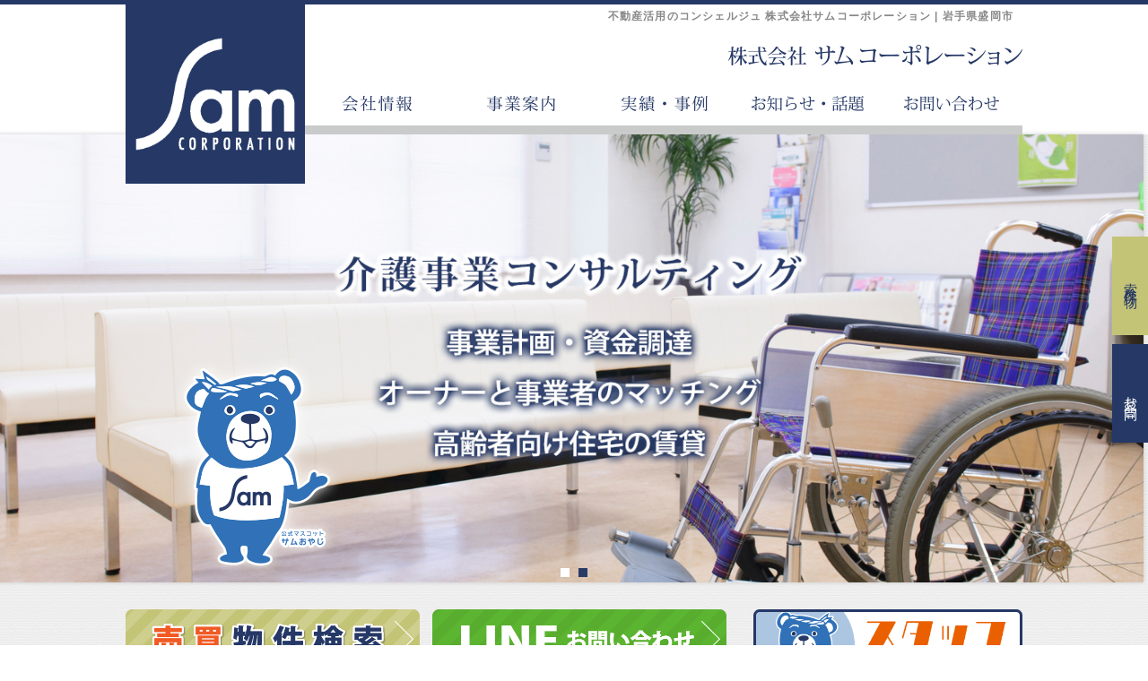

--- FILE ---
content_type: text/html; charset=UTF-8
request_url: https://sam3110.com/
body_size: 105157
content:
<!DOCTYPE html>
<html dir="ltr" lang="ja" prefix="og: https://ogp.me/ns#">
<head>
<meta charset="UTF-8">

<meta name="viewport" content="width=device-width, initial-scale=1, minimum-scale=1, maximum-scale=1, user-scalable=no">
<meta name="format-detection" content="telephone=no">
<meta http-equiv="X-UA-Compatible" content="IE=edge, chrome=1">

		<!-- All in One SEO 4.7.2 - aioseo.com -->
		<title>株式会社サムコーポレーション</title>
		<meta name="description" content="公式SNS" />
		<meta name="robots" content="max-image-preview:large" />
		<link rel="canonical" href="https://www.sam3110.com/" />
		<meta name="generator" content="All in One SEO (AIOSEO) 4.7.2" />

		<!-- Google tag (gtag.js) -->
<script async src="https://www.googletagmanager.com/gtag/js?id=G-TK686RBWM1"></script>
<script>
  window.dataLayer = window.dataLayer || [];
  function gtag(){dataLayer.push(arguments);}
  gtag('js', new Date());

  gtag('config', 'G-TK686RBWM1');
</script>
		<meta property="og:locale" content="ja_JP" />
		<meta property="og:site_name" content="株式会社サムコーポレーション - 不動産活用のコンシェルジュ" />
		<meta property="og:type" content="website" />
		<meta property="og:title" content="株式会社サムコーポレーション" />
		<meta property="og:description" content="公式SNS" />
		<meta property="og:url" content="https://www.sam3110.com/" />
		<meta name="twitter:card" content="summary_large_image" />
		<meta name="twitter:title" content="株式会社サムコーポレーション" />
		<meta name="twitter:description" content="公式SNS" />
		<script type="application/ld+json" class="aioseo-schema">
			{"@context":"https:\/\/schema.org","@graph":[{"@type":"BreadcrumbList","@id":"https:\/\/www.sam3110.com\/#breadcrumblist","itemListElement":[{"@type":"ListItem","@id":"https:\/\/www.sam3110.com\/#listItem","position":1,"name":"\u5bb6"}]},{"@type":"Organization","@id":"https:\/\/www.sam3110.com\/#organization","name":"\u682a\u5f0f\u4f1a\u793e\u30b5\u30e0\u30b3\u30fc\u30dd\u30ec\u30fc\u30b7\u30e7\u30f3","description":"\u4e0d\u52d5\u7523\u6d3b\u7528\u306e\u30b3\u30f3\u30b7\u30a7\u30eb\u30b8\u30e5","url":"https:\/\/www.sam3110.com\/"},{"@type":"WebPage","@id":"https:\/\/www.sam3110.com\/#webpage","url":"https:\/\/www.sam3110.com\/","name":"\u682a\u5f0f\u4f1a\u793e\u30b5\u30e0\u30b3\u30fc\u30dd\u30ec\u30fc\u30b7\u30e7\u30f3","description":"\u516c\u5f0fSNS","inLanguage":"ja","isPartOf":{"@id":"https:\/\/www.sam3110.com\/#website"},"breadcrumb":{"@id":"https:\/\/www.sam3110.com\/#breadcrumblist"},"datePublished":"2016-10-26T22:47:44+09:00","dateModified":"2025-12-08T09:20:31+09:00"},{"@type":"WebSite","@id":"https:\/\/www.sam3110.com\/#website","url":"https:\/\/www.sam3110.com\/","name":"\u682a\u5f0f\u4f1a\u793e\u30b5\u30e0\u30b3\u30fc\u30dd\u30ec\u30fc\u30b7\u30e7\u30f3","description":"\u4e0d\u52d5\u7523\u6d3b\u7528\u306e\u30b3\u30f3\u30b7\u30a7\u30eb\u30b8\u30e5","inLanguage":"ja","publisher":{"@id":"https:\/\/www.sam3110.com\/#organization"},"potentialAction":{"@type":"SearchAction","target":{"@type":"EntryPoint","urlTemplate":"https:\/\/www.sam3110.com\/?s={search_term_string}"},"query-input":"required name=search_term_string"}}]}
		</script>
		<!-- All in One SEO -->

<link rel='dns-prefetch' href='//www.sam3110.com' />
	<style type="text/css">
	.wp-pagenavi{margin-left:auto !important; margin-right:auto; !important}
	</style>
  <link rel='stylesheet' href='https://www.sam3110.com/wp-content/plugins/instagram-feed/css/sbi-styles.min.css'>
<link rel='stylesheet' href='https://www.sam3110.com/wp-includes/css/dist/block-library/style.min.css'>
<style id='classic-theme-styles-inline-css' type='text/css'>
/*! This file is auto-generated */
.wp-block-button__link{color:#fff;background-color:#32373c;border-radius:9999px;box-shadow:none;text-decoration:none;padding:calc(.667em + 2px) calc(1.333em + 2px);font-size:1.125em}.wp-block-file__button{background:#32373c;color:#fff;text-decoration:none}
</style>
<style id='global-styles-inline-css' type='text/css'>
:root{--wp--preset--aspect-ratio--square: 1;--wp--preset--aspect-ratio--4-3: 4/3;--wp--preset--aspect-ratio--3-4: 3/4;--wp--preset--aspect-ratio--3-2: 3/2;--wp--preset--aspect-ratio--2-3: 2/3;--wp--preset--aspect-ratio--16-9: 16/9;--wp--preset--aspect-ratio--9-16: 9/16;--wp--preset--color--black: #000000;--wp--preset--color--cyan-bluish-gray: #abb8c3;--wp--preset--color--white: #ffffff;--wp--preset--color--pale-pink: #f78da7;--wp--preset--color--vivid-red: #cf2e2e;--wp--preset--color--luminous-vivid-orange: #ff6900;--wp--preset--color--luminous-vivid-amber: #fcb900;--wp--preset--color--light-green-cyan: #7bdcb5;--wp--preset--color--vivid-green-cyan: #00d084;--wp--preset--color--pale-cyan-blue: #8ed1fc;--wp--preset--color--vivid-cyan-blue: #0693e3;--wp--preset--color--vivid-purple: #9b51e0;--wp--preset--gradient--vivid-cyan-blue-to-vivid-purple: linear-gradient(135deg,rgba(6,147,227,1) 0%,rgb(155,81,224) 100%);--wp--preset--gradient--light-green-cyan-to-vivid-green-cyan: linear-gradient(135deg,rgb(122,220,180) 0%,rgb(0,208,130) 100%);--wp--preset--gradient--luminous-vivid-amber-to-luminous-vivid-orange: linear-gradient(135deg,rgba(252,185,0,1) 0%,rgba(255,105,0,1) 100%);--wp--preset--gradient--luminous-vivid-orange-to-vivid-red: linear-gradient(135deg,rgba(255,105,0,1) 0%,rgb(207,46,46) 100%);--wp--preset--gradient--very-light-gray-to-cyan-bluish-gray: linear-gradient(135deg,rgb(238,238,238) 0%,rgb(169,184,195) 100%);--wp--preset--gradient--cool-to-warm-spectrum: linear-gradient(135deg,rgb(74,234,220) 0%,rgb(151,120,209) 20%,rgb(207,42,186) 40%,rgb(238,44,130) 60%,rgb(251,105,98) 80%,rgb(254,248,76) 100%);--wp--preset--gradient--blush-light-purple: linear-gradient(135deg,rgb(255,206,236) 0%,rgb(152,150,240) 100%);--wp--preset--gradient--blush-bordeaux: linear-gradient(135deg,rgb(254,205,165) 0%,rgb(254,45,45) 50%,rgb(107,0,62) 100%);--wp--preset--gradient--luminous-dusk: linear-gradient(135deg,rgb(255,203,112) 0%,rgb(199,81,192) 50%,rgb(65,88,208) 100%);--wp--preset--gradient--pale-ocean: linear-gradient(135deg,rgb(255,245,203) 0%,rgb(182,227,212) 50%,rgb(51,167,181) 100%);--wp--preset--gradient--electric-grass: linear-gradient(135deg,rgb(202,248,128) 0%,rgb(113,206,126) 100%);--wp--preset--gradient--midnight: linear-gradient(135deg,rgb(2,3,129) 0%,rgb(40,116,252) 100%);--wp--preset--font-size--small: 13px;--wp--preset--font-size--medium: 20px;--wp--preset--font-size--large: 36px;--wp--preset--font-size--x-large: 42px;--wp--preset--spacing--20: 0.44rem;--wp--preset--spacing--30: 0.67rem;--wp--preset--spacing--40: 1rem;--wp--preset--spacing--50: 1.5rem;--wp--preset--spacing--60: 2.25rem;--wp--preset--spacing--70: 3.38rem;--wp--preset--spacing--80: 5.06rem;--wp--preset--shadow--natural: 6px 6px 9px rgba(0, 0, 0, 0.2);--wp--preset--shadow--deep: 12px 12px 50px rgba(0, 0, 0, 0.4);--wp--preset--shadow--sharp: 6px 6px 0px rgba(0, 0, 0, 0.2);--wp--preset--shadow--outlined: 6px 6px 0px -3px rgba(255, 255, 255, 1), 6px 6px rgba(0, 0, 0, 1);--wp--preset--shadow--crisp: 6px 6px 0px rgba(0, 0, 0, 1);}:where(.is-layout-flex){gap: 0.5em;}:where(.is-layout-grid){gap: 0.5em;}body .is-layout-flex{display: flex;}.is-layout-flex{flex-wrap: wrap;align-items: center;}.is-layout-flex > :is(*, div){margin: 0;}body .is-layout-grid{display: grid;}.is-layout-grid > :is(*, div){margin: 0;}:where(.wp-block-columns.is-layout-flex){gap: 2em;}:where(.wp-block-columns.is-layout-grid){gap: 2em;}:where(.wp-block-post-template.is-layout-flex){gap: 1.25em;}:where(.wp-block-post-template.is-layout-grid){gap: 1.25em;}.has-black-color{color: var(--wp--preset--color--black) !important;}.has-cyan-bluish-gray-color{color: var(--wp--preset--color--cyan-bluish-gray) !important;}.has-white-color{color: var(--wp--preset--color--white) !important;}.has-pale-pink-color{color: var(--wp--preset--color--pale-pink) !important;}.has-vivid-red-color{color: var(--wp--preset--color--vivid-red) !important;}.has-luminous-vivid-orange-color{color: var(--wp--preset--color--luminous-vivid-orange) !important;}.has-luminous-vivid-amber-color{color: var(--wp--preset--color--luminous-vivid-amber) !important;}.has-light-green-cyan-color{color: var(--wp--preset--color--light-green-cyan) !important;}.has-vivid-green-cyan-color{color: var(--wp--preset--color--vivid-green-cyan) !important;}.has-pale-cyan-blue-color{color: var(--wp--preset--color--pale-cyan-blue) !important;}.has-vivid-cyan-blue-color{color: var(--wp--preset--color--vivid-cyan-blue) !important;}.has-vivid-purple-color{color: var(--wp--preset--color--vivid-purple) !important;}.has-black-background-color{background-color: var(--wp--preset--color--black) !important;}.has-cyan-bluish-gray-background-color{background-color: var(--wp--preset--color--cyan-bluish-gray) !important;}.has-white-background-color{background-color: var(--wp--preset--color--white) !important;}.has-pale-pink-background-color{background-color: var(--wp--preset--color--pale-pink) !important;}.has-vivid-red-background-color{background-color: var(--wp--preset--color--vivid-red) !important;}.has-luminous-vivid-orange-background-color{background-color: var(--wp--preset--color--luminous-vivid-orange) !important;}.has-luminous-vivid-amber-background-color{background-color: var(--wp--preset--color--luminous-vivid-amber) !important;}.has-light-green-cyan-background-color{background-color: var(--wp--preset--color--light-green-cyan) !important;}.has-vivid-green-cyan-background-color{background-color: var(--wp--preset--color--vivid-green-cyan) !important;}.has-pale-cyan-blue-background-color{background-color: var(--wp--preset--color--pale-cyan-blue) !important;}.has-vivid-cyan-blue-background-color{background-color: var(--wp--preset--color--vivid-cyan-blue) !important;}.has-vivid-purple-background-color{background-color: var(--wp--preset--color--vivid-purple) !important;}.has-black-border-color{border-color: var(--wp--preset--color--black) !important;}.has-cyan-bluish-gray-border-color{border-color: var(--wp--preset--color--cyan-bluish-gray) !important;}.has-white-border-color{border-color: var(--wp--preset--color--white) !important;}.has-pale-pink-border-color{border-color: var(--wp--preset--color--pale-pink) !important;}.has-vivid-red-border-color{border-color: var(--wp--preset--color--vivid-red) !important;}.has-luminous-vivid-orange-border-color{border-color: var(--wp--preset--color--luminous-vivid-orange) !important;}.has-luminous-vivid-amber-border-color{border-color: var(--wp--preset--color--luminous-vivid-amber) !important;}.has-light-green-cyan-border-color{border-color: var(--wp--preset--color--light-green-cyan) !important;}.has-vivid-green-cyan-border-color{border-color: var(--wp--preset--color--vivid-green-cyan) !important;}.has-pale-cyan-blue-border-color{border-color: var(--wp--preset--color--pale-cyan-blue) !important;}.has-vivid-cyan-blue-border-color{border-color: var(--wp--preset--color--vivid-cyan-blue) !important;}.has-vivid-purple-border-color{border-color: var(--wp--preset--color--vivid-purple) !important;}.has-vivid-cyan-blue-to-vivid-purple-gradient-background{background: var(--wp--preset--gradient--vivid-cyan-blue-to-vivid-purple) !important;}.has-light-green-cyan-to-vivid-green-cyan-gradient-background{background: var(--wp--preset--gradient--light-green-cyan-to-vivid-green-cyan) !important;}.has-luminous-vivid-amber-to-luminous-vivid-orange-gradient-background{background: var(--wp--preset--gradient--luminous-vivid-amber-to-luminous-vivid-orange) !important;}.has-luminous-vivid-orange-to-vivid-red-gradient-background{background: var(--wp--preset--gradient--luminous-vivid-orange-to-vivid-red) !important;}.has-very-light-gray-to-cyan-bluish-gray-gradient-background{background: var(--wp--preset--gradient--very-light-gray-to-cyan-bluish-gray) !important;}.has-cool-to-warm-spectrum-gradient-background{background: var(--wp--preset--gradient--cool-to-warm-spectrum) !important;}.has-blush-light-purple-gradient-background{background: var(--wp--preset--gradient--blush-light-purple) !important;}.has-blush-bordeaux-gradient-background{background: var(--wp--preset--gradient--blush-bordeaux) !important;}.has-luminous-dusk-gradient-background{background: var(--wp--preset--gradient--luminous-dusk) !important;}.has-pale-ocean-gradient-background{background: var(--wp--preset--gradient--pale-ocean) !important;}.has-electric-grass-gradient-background{background: var(--wp--preset--gradient--electric-grass) !important;}.has-midnight-gradient-background{background: var(--wp--preset--gradient--midnight) !important;}.has-small-font-size{font-size: var(--wp--preset--font-size--small) !important;}.has-medium-font-size{font-size: var(--wp--preset--font-size--medium) !important;}.has-large-font-size{font-size: var(--wp--preset--font-size--large) !important;}.has-x-large-font-size{font-size: var(--wp--preset--font-size--x-large) !important;}
:where(.wp-block-post-template.is-layout-flex){gap: 1.25em;}:where(.wp-block-post-template.is-layout-grid){gap: 1.25em;}
:where(.wp-block-columns.is-layout-flex){gap: 2em;}:where(.wp-block-columns.is-layout-grid){gap: 2em;}
:root :where(.wp-block-pullquote){font-size: 1.5em;line-height: 1.6;}
</style>
<link rel='stylesheet' href='https://www.sam3110.com/wp-content/plugins/contact-form-7/includes/css/styles.css'>
<link rel='stylesheet' href='https://www.sam3110.com/wp-content/plugins/contact-form-7-add-confirm/includes/css/styles.css'>
<link rel='stylesheet' href='https://www.sam3110.com/wp-content/themes/mytheme/style.css'>
<link rel='stylesheet' href='https://www.sam3110.com/wp-content/themes/mytheme/css/jquery.bxslider.css'>
<link rel='stylesheet' href='https://www.sam3110.com/wp-content/plugins/wp-pagenavi-style/css/white_blue.css'>
<script type="text/javascript" src="https://www.sam3110.com/wp-includes/js/jquery/jquery.min.js" id="jquery-core-js"></script>
<script type="text/javascript" src="https://www.sam3110.com/wp-includes/js/jquery/jquery-migrate.min.js" id="jquery-migrate-js"></script>
<script type="text/javascript" src="https://www.sam3110.com/wp-content/themes/mytheme/js/script.min.js" id="script-js"></script>
<script type="text/javascript" src="https://www.sam3110.com/wp-content/themes/mytheme/js/jquery/jquery.bxslider.min.js" id="bx-js"></script>
<link rel="https://api.w.org/" href="https://www.sam3110.com/wp-json/" /><link rel="alternate" title="JSON" type="application/json" href="https://www.sam3110.com/wp-json/wp/v2/pages/2" /><link rel="alternate" title="oEmbed (JSON)" type="application/json+oembed" href="https://www.sam3110.com/wp-json/oembed/1.0/embed?url=https%3A%2F%2Fwww.sam3110.com%2F" />
<link rel="alternate" title="oEmbed (XML)" type="text/xml+oembed" href="https://www.sam3110.com/wp-json/oembed/1.0/embed?url=https%3A%2F%2Fwww.sam3110.com%2F&#038;format=xml" />
	<style type="text/css">
	 .wp-pagenavi
	{
		font-size:12px !important;
	}
	</style>
	<link rel="stylesheet" href="https://www.sam3110.com/wp-content/themes/mytheme/css/index.css?1768785297">
<link rel="icon" href="https://www.sam3110.com/wp-content/uploads/2022/10/cropped-favicon-32x32.png" sizes="32x32" />
<link rel="icon" href="https://www.sam3110.com/wp-content/uploads/2022/10/cropped-favicon-192x192.png" sizes="192x192" />
<link rel="apple-touch-icon" href="https://www.sam3110.com/wp-content/uploads/2022/10/cropped-favicon-180x180.png" />
<meta name="msapplication-TileImage" content="https://www.sam3110.com/wp-content/uploads/2022/10/cropped-favicon-270x270.png" />
<script>window.jQuery || document.write('<script src="https://www.sam3110.com/wp-content/themes/mytheme/js/jquery/jquery-3.1.1.min.js"><\/script>')</script>
</head>
<body class="home page-template-default page page-id-2">

  <div id="fixed-btn-links">
    <a href="https://asp.athome.jp/072323/shumoku/direct">物件検索</a>
    <a href="https://www.sam3110.com/contact/">お問合せ</a>
  </div><!-- / #fixed-btn-links -->

  <header id="header">
    <div id="head-top">
      <div class="inner">
        <div class="flex">
          <h1 id="logo"><a href="https://www.sam3110.com"><img src="https://www.sam3110.com/wp-content/themes/mytheme/img/common/logo-w.png" alt="株式会社サムコーポレーション"></a></h1>
          <h2 id="desc">不動産活用のコンシェルジュ 株式会社サムコーポレーション | 岩手県盛岡市</h2>
          <div id="cname">
            <a href="https://www.sam3110.com">
              <ul>
                <li><img src="https://www.sam3110.com/wp-content/themes/mytheme/img/common/cname1.png" alt="株式会社"></li>
                <li><img src="https://www.sam3110.com/wp-content/themes/mytheme/img/common/cname2.png" alt="サムコーポレーション"></li>
              </ul>
            </a>
          </div><!-- #cname -->
          <div id="btn-nav" class="pc-hide"><img src="https://www.sam3110.com/wp-content/themes/mytheme/img/common/btn-sp-nav.png" alt="MENU"></div>
        </div><!-- / .flex -->
      </div><!-- / .inner -->
    </div><!-- / #head-top -->
    <div id="gnav-wrap">
      <div class="inner">
        <nav id="gnav" class="menu-head-nav-container"><ul id="menu-head-nav" class="flex"><li id="menu-item-41" class="menu-item menu-item-type-post_type menu-item-object-page menu-item-41"><a href="https://www.sam3110.com/outline/">会社情報</a></li>
<li id="menu-item-40" class="menu-item menu-item-type-post_type menu-item-object-page menu-item-40"><a href="https://www.sam3110.com/business/">事業案内</a></li>
<li id="menu-item-39" class="menu-item menu-item-type-post_type menu-item-object-page menu-item-39"><a href="https://www.sam3110.com/works/">実績・事例</a></li>
<li id="menu-item-42" class="menu-item menu-item-type-custom menu-item-object-custom menu-item-42"><a href="https://www.sam3110.com/news/">お知らせ・話題</a></li>
<li id="menu-item-38" class="menu-item menu-item-type-post_type menu-item-object-page menu-item-38"><a href="https://www.sam3110.com/contact/">お問い合わせ</a></li>
<li id="menu-item-43" class="menu-item menu-item-type-post_type menu-item-object-page menu-item-43"><a href="https://www.sam3110.com/lecturer/">講師のご案内</a></li>
<li id="menu-item-364" class="menu-item menu-item-type-post_type menu-item-object-page menu-item-364"><a href="https://www.sam3110.com/fudosan-syukatsu/">不動産の終活とは?</a></li>
<li id="menu-item-45" class="menu-item menu-item-type-post_type menu-item-object-page menu-item-45"><a href="https://www.sam3110.com/jibun-nenkin/">自分年金とは?</a></li>
<li id="menu-item-44" class="menu-item menu-item-type-post_type menu-item-object-page menu-item-44"><a href="https://www.sam3110.com/fudosan-kako/">不動産加工とは?</a></li>
</ul></nav>        <div id="btn-nav-close">閉じる</div>
      </div><!-- / .inner -->
    </div><!-- #gnav-wrap -->
  </header><!-- #header -->

  <main>

  <div id="slide-wrap">
    <ul class="bxslider">
      <li><img src="https://www.sam3110.com/wp-content/themes/mytheme/img/index/slide1.png" alt=""></li>
      <li><img src="https://www.sam3110.com/wp-content/themes/mytheme/img/index/slide2.png" alt=""></li>
    </ul><!-- .bxslider -->
    <div id="character"><img src="https://www.sam3110.com/wp-content/themes/mytheme/img/index/character.png" alt="公式マスコット サムオヤジ"></div>
  </div><!-- #slide-wrap -->

  <div class="inner">

    <div id="container" class="flex">

              <article id="main-contents">

<ul id="index-top-banner" class="flex">
<li><a href="https://asp.athome.jp/072323/shumoku/direct"><img decoding="async" src="https://www.sam3110.com/wp-content/uploads/2022/10/bnr_kensaku.png" alt="物件検索"></a></li>
<li><a href="https://www.sam3110.com/news/line-contact/"><img decoding="async" src="https://www.sam3110.com/wp-content/uploads/2024/02/bnr_line.png" alt="LINEお問い合わせ"></a></li>
</ul>


<section id="news-block">

  <h2 class="sec-title">最新のお知らせ・話題・ブログ</h2>

  
                
      <dl id="num-1">
        <dt>
          <time datetime="2024-12-27">2024.12.27</time>
                                <span class="cat-name works">実績 事例</span>
                      <span class="cat-name cat2">お知らせ</span>
                  </dt>
        <dd><a href="https://www.sam3110.com/news/news-639/" class="news-title">年末のご挨拶並びに2024年仲介業務実績</a></dd>
      </dl>

          
      <dl id="num-2">
        <dt>
          <time datetime="2024-10-04">2024.10.04</time>
                                <span class="cat-name cat2">お知らせ</span>
                  </dt>
        <dd><a href="https://www.sam3110.com/news/news-624/" class="news-title">ホームページ改修のお知らせ</a></dd>
      </dl>

          
      <dl id="num-3">
        <dt>
          <time datetime="2024-01-29">2024.01.29</time>
                                <span class="cat-name cat2">お知らせ</span>
                  </dt>
        <dd><a href="https://www.sam3110.com/news/line-contact/" class="news-title">LINEでの質問、お問い合わせに対応しています</a></dd>
      </dl>

          
      <dl id="num-4">
        <dt>
          <time datetime="2020-10-08">2020.10.08</time>
                                <span class="cat-name works">実績 事例</span>
                  </dt>
        <dd><a href="https://www.sam3110.com/news/news-628/" class="news-title">実績・事例を紹介してまいります</a></dd>
      </dl>

        
  <div id="btn-news-all"><a href="https://www.sam3110.com/news/">記事一覧を見る</a></div>

</section><!-- #news-block -->


<section id="sns-block">
<h2 class="sec-title">公式SNS</h2>
<div class="wrap-insta">

<div id="sb_instagram"  class="sbi sbi_mob_col_3 sbi_tab_col_5 sbi_col_5 sbi_width_resp" style="padding-bottom: 10px;"	 data-feedid="*2"  data-res="auto" data-cols="5" data-colsmobile="3" data-colstablet="5" data-num="15" data-nummobile="9" data-item-padding="5"	 data-shortcode-atts="{&quot;feed&quot;:&quot;2&quot;}"  data-postid="2" data-locatornonce="7eba900eb9" data-imageaspectratio="1:1" data-sbi-flags="favorLocal">
	<div class="sb_instagram_header "   >
	<a class="sbi_header_link" target="_blank"
	   rel="nofollow noopener" href="https://www.instagram.com/samcorp.ltd/" title="@samcorp.ltd">
		<div class="sbi_header_text sbi_no_bio">
			<div class="sbi_header_img"  data-avatar-url="https://scontent-itm1-1.cdninstagram.com/v/t51.2885-19/293280467_603853711159614_6230691094014788920_n.jpg?stp=dst-jpg_s206x206_tt6&amp;_nc_cat=108&amp;ccb=7-5&amp;_nc_sid=bf7eb4&amp;efg=eyJ2ZW5jb2RlX3RhZyI6InByb2ZpbGVfcGljLnd3dy40NTAuQzMifQ%3D%3D&amp;_nc_ohc=kahZMbR0RVgQ7kNvwG-jTdj&amp;_nc_oc=Admj4c6PSiWmbRPHSK3rxUC3306FaYoVmLzd5OoXS_Orb0dYn5fLB9fPs5afCLOhMgY&amp;_nc_zt=24&amp;_nc_ht=scontent-itm1-1.cdninstagram.com&amp;edm=AP4hL3IEAAAA&amp;_nc_tpa=Q5bMBQGC72fpSwfVXJ9P3U0XCDpsdezl_GoLVy3hbsTF2qzmnb9S0onYIcup3LtHf5IscVtpMkaCB0z3hQ&amp;oh=00_AfpqIT9ENigIyzuBFwxgjM9uD8JsFaHAZZ-fOdZEHgmEBg&amp;oe=6972DEE5">
									<div class="sbi_header_img_hover"  ><svg class="sbi_new_logo fa-instagram fa-w-14" aria-hidden="true" data-fa-processed="" aria-label="Instagram" data-prefix="fab" data-icon="instagram" role="img" viewBox="0 0 448 512">
                    <path fill="currentColor" d="M224.1 141c-63.6 0-114.9 51.3-114.9 114.9s51.3 114.9 114.9 114.9S339 319.5 339 255.9 287.7 141 224.1 141zm0 189.6c-41.1 0-74.7-33.5-74.7-74.7s33.5-74.7 74.7-74.7 74.7 33.5 74.7 74.7-33.6 74.7-74.7 74.7zm146.4-194.3c0 14.9-12 26.8-26.8 26.8-14.9 0-26.8-12-26.8-26.8s12-26.8 26.8-26.8 26.8 12 26.8 26.8zm76.1 27.2c-1.7-35.9-9.9-67.7-36.2-93.9-26.2-26.2-58-34.4-93.9-36.2-37-2.1-147.9-2.1-184.9 0-35.8 1.7-67.6 9.9-93.9 36.1s-34.4 58-36.2 93.9c-2.1 37-2.1 147.9 0 184.9 1.7 35.9 9.9 67.7 36.2 93.9s58 34.4 93.9 36.2c37 2.1 147.9 2.1 184.9 0 35.9-1.7 67.7-9.9 93.9-36.2 26.2-26.2 34.4-58 36.2-93.9 2.1-37 2.1-147.8 0-184.8zM398.8 388c-7.8 19.6-22.9 34.7-42.6 42.6-29.5 11.7-99.5 9-132.1 9s-102.7 2.6-132.1-9c-19.6-7.8-34.7-22.9-42.6-42.6-11.7-29.5-9-99.5-9-132.1s-2.6-102.7 9-132.1c7.8-19.6 22.9-34.7 42.6-42.6 29.5-11.7 99.5-9 132.1-9s102.7-2.6 132.1 9c19.6 7.8 34.7 22.9 42.6 42.6 11.7 29.5 9 99.5 9 132.1s2.7 102.7-9 132.1z"></path>
                </svg></div>
					<img decoding="async"  src="https://www.sam3110.com/wp-content/uploads/sb-instagram-feed-images/samcorp.ltd.webp" alt="" width="50" height="50">
				
							</div>

			<div class="sbi_feedtheme_header_text">
				<h3>samcorp.ltd</h3>
							</div>
		</div>
	</a>
</div>

	<div id="sbi_images"  style="gap: 10px;">
		<div class="sbi_item sbi_type_carousel sbi_new sbi_transition"
	id="sbi_18365548405090535" data-date="1764650947">
	<div class="sbi_photo_wrap">
		<a class="sbi_photo" href="https://www.instagram.com/p/DRv4z6ygQ9R/" target="_blank" rel="noopener nofollow"
			data-full-res="https://scontent-itm1-1.cdninstagram.com/v/t51.82787-15/587809787_18054323576654971_5126553057067932946_n.jpg?stp=dst-jpg_e35_tt6&#038;_nc_cat=107&#038;ccb=7-5&#038;_nc_sid=18de74&#038;efg=eyJlZmdfdGFnIjoiQ0FST1VTRUxfSVRFTS5iZXN0X2ltYWdlX3VybGdlbi5DMyJ9&#038;_nc_ohc=4znJxCWbnusQ7kNvwHLHWbF&#038;_nc_oc=AdmIt40_thI9P56_cxR4pIJbIPVXOARQBGMEZX__TPddLKarn5MVnmJHgfuKQCXRup4&#038;_nc_zt=23&#038;_nc_ht=scontent-itm1-1.cdninstagram.com&#038;edm=ANo9K5cEAAAA&#038;_nc_gid=QYtS-FRlxyQaFN8JVun_Tw&#038;oh=00_AfrwdREay6Oh30PS7kt3KJfmh4gdAJi6PKAdjXbZ6g9Y8A&#038;oe=6972F221"
			data-img-src-set="{&quot;d&quot;:&quot;https:\/\/scontent-itm1-1.cdninstagram.com\/v\/t51.82787-15\/587809787_18054323576654971_5126553057067932946_n.jpg?stp=dst-jpg_e35_tt6&amp;_nc_cat=107&amp;ccb=7-5&amp;_nc_sid=18de74&amp;efg=eyJlZmdfdGFnIjoiQ0FST1VTRUxfSVRFTS5iZXN0X2ltYWdlX3VybGdlbi5DMyJ9&amp;_nc_ohc=4znJxCWbnusQ7kNvwHLHWbF&amp;_nc_oc=AdmIt40_thI9P56_cxR4pIJbIPVXOARQBGMEZX__TPddLKarn5MVnmJHgfuKQCXRup4&amp;_nc_zt=23&amp;_nc_ht=scontent-itm1-1.cdninstagram.com&amp;edm=ANo9K5cEAAAA&amp;_nc_gid=QYtS-FRlxyQaFN8JVun_Tw&amp;oh=00_AfrwdREay6Oh30PS7kt3KJfmh4gdAJi6PKAdjXbZ6g9Y8A&amp;oe=6972F221&quot;,&quot;150&quot;:&quot;https:\/\/scontent-itm1-1.cdninstagram.com\/v\/t51.82787-15\/587809787_18054323576654971_5126553057067932946_n.jpg?stp=dst-jpg_e35_tt6&amp;_nc_cat=107&amp;ccb=7-5&amp;_nc_sid=18de74&amp;efg=eyJlZmdfdGFnIjoiQ0FST1VTRUxfSVRFTS5iZXN0X2ltYWdlX3VybGdlbi5DMyJ9&amp;_nc_ohc=4znJxCWbnusQ7kNvwHLHWbF&amp;_nc_oc=AdmIt40_thI9P56_cxR4pIJbIPVXOARQBGMEZX__TPddLKarn5MVnmJHgfuKQCXRup4&amp;_nc_zt=23&amp;_nc_ht=scontent-itm1-1.cdninstagram.com&amp;edm=ANo9K5cEAAAA&amp;_nc_gid=QYtS-FRlxyQaFN8JVun_Tw&amp;oh=00_AfrwdREay6Oh30PS7kt3KJfmh4gdAJi6PKAdjXbZ6g9Y8A&amp;oe=6972F221&quot;,&quot;320&quot;:&quot;https:\/\/scontent-itm1-1.cdninstagram.com\/v\/t51.82787-15\/587809787_18054323576654971_5126553057067932946_n.jpg?stp=dst-jpg_e35_tt6&amp;_nc_cat=107&amp;ccb=7-5&amp;_nc_sid=18de74&amp;efg=eyJlZmdfdGFnIjoiQ0FST1VTRUxfSVRFTS5iZXN0X2ltYWdlX3VybGdlbi5DMyJ9&amp;_nc_ohc=4znJxCWbnusQ7kNvwHLHWbF&amp;_nc_oc=AdmIt40_thI9P56_cxR4pIJbIPVXOARQBGMEZX__TPddLKarn5MVnmJHgfuKQCXRup4&amp;_nc_zt=23&amp;_nc_ht=scontent-itm1-1.cdninstagram.com&amp;edm=ANo9K5cEAAAA&amp;_nc_gid=QYtS-FRlxyQaFN8JVun_Tw&amp;oh=00_AfrwdREay6Oh30PS7kt3KJfmh4gdAJi6PKAdjXbZ6g9Y8A&amp;oe=6972F221&quot;,&quot;640&quot;:&quot;https:\/\/scontent-itm1-1.cdninstagram.com\/v\/t51.82787-15\/587809787_18054323576654971_5126553057067932946_n.jpg?stp=dst-jpg_e35_tt6&amp;_nc_cat=107&amp;ccb=7-5&amp;_nc_sid=18de74&amp;efg=eyJlZmdfdGFnIjoiQ0FST1VTRUxfSVRFTS5iZXN0X2ltYWdlX3VybGdlbi5DMyJ9&amp;_nc_ohc=4znJxCWbnusQ7kNvwHLHWbF&amp;_nc_oc=AdmIt40_thI9P56_cxR4pIJbIPVXOARQBGMEZX__TPddLKarn5MVnmJHgfuKQCXRup4&amp;_nc_zt=23&amp;_nc_ht=scontent-itm1-1.cdninstagram.com&amp;edm=ANo9K5cEAAAA&amp;_nc_gid=QYtS-FRlxyQaFN8JVun_Tw&amp;oh=00_AfrwdREay6Oh30PS7kt3KJfmh4gdAJi6PKAdjXbZ6g9Y8A&amp;oe=6972F221&quot;}">
			<span class="sbi-screenreader">【売地情報】
盛岡市三本柳2地割42番付近
424.50㎡(128.41坪)
2,200万円(坪17</span>
			<svg class="svg-inline--fa fa-clone fa-w-16 sbi_lightbox_carousel_icon" aria-hidden="true" aria-label="Clone" data-fa-proƒcessed="" data-prefix="far" data-icon="clone" role="img" xmlns="http://www.w3.org/2000/svg" viewBox="0 0 512 512">
                    <path fill="currentColor" d="M464 0H144c-26.51 0-48 21.49-48 48v48H48c-26.51 0-48 21.49-48 48v320c0 26.51 21.49 48 48 48h320c26.51 0 48-21.49 48-48v-48h48c26.51 0 48-21.49 48-48V48c0-26.51-21.49-48-48-48zM362 464H54a6 6 0 0 1-6-6V150a6 6 0 0 1 6-6h42v224c0 26.51 21.49 48 48 48h224v42a6 6 0 0 1-6 6zm96-96H150a6 6 0 0 1-6-6V54a6 6 0 0 1 6-6h308a6 6 0 0 1 6 6v308a6 6 0 0 1-6 6z"></path>
                </svg>						<img decoding="async" src="https://www.sam3110.com/wp-content/plugins/instagram-feed/img/placeholder.png" alt="【売地情報】
盛岡市三本柳2地割42番付近
424.50㎡(128.41坪)
2,200万円(坪17.1万円)
解体更地渡し/確定測量実施/南側接道(2項道路)中心線協議後引渡し

詳細は弊社HPまたはアットホームよりご確認いただけます
※弊社HPは本アカウント自己紹介欄から移動可能です🙇

#盛岡土地　#盛岡不動産　#盛岡　#売地情報" aria-hidden="true">
		</a>
	</div>
</div><div class="sbi_item sbi_type_image sbi_new sbi_transition"
	id="sbi_17932975296060997" data-date="1751842124">
	<div class="sbi_photo_wrap">
		<a class="sbi_photo" href="https://www.instagram.com/p/DLyJ623hVto/" target="_blank" rel="noopener nofollow"
			data-full-res="https://scontent-itm1-1.cdninstagram.com/v/t51.82787-15/515508493_18037462862654971_690318602029282955_n.jpg?stp=dst-jpg_e35_tt6&#038;_nc_cat=109&#038;ccb=7-5&#038;_nc_sid=18de74&#038;efg=eyJlZmdfdGFnIjoiRkVFRC5iZXN0X2ltYWdlX3VybGdlbi5DMyJ9&#038;_nc_ohc=CQ1d0jqeoFQQ7kNvwGfDF8O&#038;_nc_oc=AdlRnuG1lW6-JUbhIWQAXi-KcDMGavFjf7J3YunRF5_xVVcPpl0Ig-KBbsz9fpAEMOI&#038;_nc_zt=23&#038;_nc_ht=scontent-itm1-1.cdninstagram.com&#038;edm=ANo9K5cEAAAA&#038;_nc_gid=QYtS-FRlxyQaFN8JVun_Tw&#038;oh=00_AfoTU0JNpjDqmhZ4TxQJ6H3gHqgDcAYx4cNcm4btQ91y2A&#038;oe=6972D59D"
			data-img-src-set="{&quot;d&quot;:&quot;https:\/\/scontent-itm1-1.cdninstagram.com\/v\/t51.82787-15\/515508493_18037462862654971_690318602029282955_n.jpg?stp=dst-jpg_e35_tt6&amp;_nc_cat=109&amp;ccb=7-5&amp;_nc_sid=18de74&amp;efg=eyJlZmdfdGFnIjoiRkVFRC5iZXN0X2ltYWdlX3VybGdlbi5DMyJ9&amp;_nc_ohc=CQ1d0jqeoFQQ7kNvwGfDF8O&amp;_nc_oc=AdlRnuG1lW6-JUbhIWQAXi-KcDMGavFjf7J3YunRF5_xVVcPpl0Ig-KBbsz9fpAEMOI&amp;_nc_zt=23&amp;_nc_ht=scontent-itm1-1.cdninstagram.com&amp;edm=ANo9K5cEAAAA&amp;_nc_gid=QYtS-FRlxyQaFN8JVun_Tw&amp;oh=00_AfoTU0JNpjDqmhZ4TxQJ6H3gHqgDcAYx4cNcm4btQ91y2A&amp;oe=6972D59D&quot;,&quot;150&quot;:&quot;https:\/\/scontent-itm1-1.cdninstagram.com\/v\/t51.82787-15\/515508493_18037462862654971_690318602029282955_n.jpg?stp=dst-jpg_e35_tt6&amp;_nc_cat=109&amp;ccb=7-5&amp;_nc_sid=18de74&amp;efg=eyJlZmdfdGFnIjoiRkVFRC5iZXN0X2ltYWdlX3VybGdlbi5DMyJ9&amp;_nc_ohc=CQ1d0jqeoFQQ7kNvwGfDF8O&amp;_nc_oc=AdlRnuG1lW6-JUbhIWQAXi-KcDMGavFjf7J3YunRF5_xVVcPpl0Ig-KBbsz9fpAEMOI&amp;_nc_zt=23&amp;_nc_ht=scontent-itm1-1.cdninstagram.com&amp;edm=ANo9K5cEAAAA&amp;_nc_gid=QYtS-FRlxyQaFN8JVun_Tw&amp;oh=00_AfoTU0JNpjDqmhZ4TxQJ6H3gHqgDcAYx4cNcm4btQ91y2A&amp;oe=6972D59D&quot;,&quot;320&quot;:&quot;https:\/\/scontent-itm1-1.cdninstagram.com\/v\/t51.82787-15\/515508493_18037462862654971_690318602029282955_n.jpg?stp=dst-jpg_e35_tt6&amp;_nc_cat=109&amp;ccb=7-5&amp;_nc_sid=18de74&amp;efg=eyJlZmdfdGFnIjoiRkVFRC5iZXN0X2ltYWdlX3VybGdlbi5DMyJ9&amp;_nc_ohc=CQ1d0jqeoFQQ7kNvwGfDF8O&amp;_nc_oc=AdlRnuG1lW6-JUbhIWQAXi-KcDMGavFjf7J3YunRF5_xVVcPpl0Ig-KBbsz9fpAEMOI&amp;_nc_zt=23&amp;_nc_ht=scontent-itm1-1.cdninstagram.com&amp;edm=ANo9K5cEAAAA&amp;_nc_gid=QYtS-FRlxyQaFN8JVun_Tw&amp;oh=00_AfoTU0JNpjDqmhZ4TxQJ6H3gHqgDcAYx4cNcm4btQ91y2A&amp;oe=6972D59D&quot;,&quot;640&quot;:&quot;https:\/\/scontent-itm1-1.cdninstagram.com\/v\/t51.82787-15\/515508493_18037462862654971_690318602029282955_n.jpg?stp=dst-jpg_e35_tt6&amp;_nc_cat=109&amp;ccb=7-5&amp;_nc_sid=18de74&amp;efg=eyJlZmdfdGFnIjoiRkVFRC5iZXN0X2ltYWdlX3VybGdlbi5DMyJ9&amp;_nc_ohc=CQ1d0jqeoFQQ7kNvwGfDF8O&amp;_nc_oc=AdlRnuG1lW6-JUbhIWQAXi-KcDMGavFjf7J3YunRF5_xVVcPpl0Ig-KBbsz9fpAEMOI&amp;_nc_zt=23&amp;_nc_ht=scontent-itm1-1.cdninstagram.com&amp;edm=ANo9K5cEAAAA&amp;_nc_gid=QYtS-FRlxyQaFN8JVun_Tw&amp;oh=00_AfoTU0JNpjDqmhZ4TxQJ6H3gHqgDcAYx4cNcm4btQ91y2A&amp;oe=6972D59D&quot;}">
			<span class="sbi-screenreader">7月5日開催の弊社代表である齊藤による、「定期借地権」の活用セミナーに多くの方がご来場いただきました</span>
									<img decoding="async" src="https://www.sam3110.com/wp-content/plugins/instagram-feed/img/placeholder.png" alt="7月5日開催の弊社代表である齊藤による、「定期借地権」の活用セミナーに多くの方がご来場いただきました😄
お忙しい中お時間をいただき誠にありがとうございます🙇
売却、自己による建物の建築以外の選択肢としてのご提案です♪
弊社では定期借地権に活用し、建物を建てサービス付き高齢者住宅を医療法人様に賃貸など実際に活用した事例
弊社代表の前職時代には、住宅用地として多くの区画をお借りさせていただきました😄　

土地のご活用等お気軽にご相談いただけましたら幸いです！

アンケート？機能をつけてみましたので、定期借地権について聞いたことがある又は内容をご存知の場合には「はい」
初めて聞いた方は「いいえ」を押して下さい📱　

#盛岡　#盛岡不動産　#定期借地権" aria-hidden="true">
		</a>
	</div>
</div><div class="sbi_item sbi_type_image sbi_new sbi_transition"
	id="sbi_18131537413431733" data-date="1750300636">
	<div class="sbi_photo_wrap">
		<a class="sbi_photo" href="https://www.instagram.com/p/DLENw8VBPfT/" target="_blank" rel="noopener nofollow"
			data-full-res="https://scontent-itm1-1.cdninstagram.com/v/t51.75761-15/503478845_18035518241654971_922236188387940240_n.jpg?stp=dst-jpg_e35_tt6&#038;_nc_cat=106&#038;ccb=7-5&#038;_nc_sid=18de74&#038;efg=eyJlZmdfdGFnIjoiRkVFRC5iZXN0X2ltYWdlX3VybGdlbi5DMyJ9&#038;_nc_ohc=GDadpv_aXwEQ7kNvwHd76sJ&#038;_nc_oc=Adm3I_dONqCdL7WxZbGm3PyUb-YwnXURwEBpby8YuFX076XbBkceGG1sR2YBTmxnrOg&#038;_nc_zt=23&#038;_nc_ht=scontent-itm1-1.cdninstagram.com&#038;edm=ANo9K5cEAAAA&#038;_nc_gid=QYtS-FRlxyQaFN8JVun_Tw&#038;oh=00_Afo_6V90JgTR3UEieugqlqmBdf2c1DEDVJfIkDsIddmRqg&#038;oe=6972BD8F"
			data-img-src-set="{&quot;d&quot;:&quot;https:\/\/scontent-itm1-1.cdninstagram.com\/v\/t51.75761-15\/503478845_18035518241654971_922236188387940240_n.jpg?stp=dst-jpg_e35_tt6&amp;_nc_cat=106&amp;ccb=7-5&amp;_nc_sid=18de74&amp;efg=eyJlZmdfdGFnIjoiRkVFRC5iZXN0X2ltYWdlX3VybGdlbi5DMyJ9&amp;_nc_ohc=GDadpv_aXwEQ7kNvwHd76sJ&amp;_nc_oc=Adm3I_dONqCdL7WxZbGm3PyUb-YwnXURwEBpby8YuFX076XbBkceGG1sR2YBTmxnrOg&amp;_nc_zt=23&amp;_nc_ht=scontent-itm1-1.cdninstagram.com&amp;edm=ANo9K5cEAAAA&amp;_nc_gid=QYtS-FRlxyQaFN8JVun_Tw&amp;oh=00_Afo_6V90JgTR3UEieugqlqmBdf2c1DEDVJfIkDsIddmRqg&amp;oe=6972BD8F&quot;,&quot;150&quot;:&quot;https:\/\/scontent-itm1-1.cdninstagram.com\/v\/t51.75761-15\/503478845_18035518241654971_922236188387940240_n.jpg?stp=dst-jpg_e35_tt6&amp;_nc_cat=106&amp;ccb=7-5&amp;_nc_sid=18de74&amp;efg=eyJlZmdfdGFnIjoiRkVFRC5iZXN0X2ltYWdlX3VybGdlbi5DMyJ9&amp;_nc_ohc=GDadpv_aXwEQ7kNvwHd76sJ&amp;_nc_oc=Adm3I_dONqCdL7WxZbGm3PyUb-YwnXURwEBpby8YuFX076XbBkceGG1sR2YBTmxnrOg&amp;_nc_zt=23&amp;_nc_ht=scontent-itm1-1.cdninstagram.com&amp;edm=ANo9K5cEAAAA&amp;_nc_gid=QYtS-FRlxyQaFN8JVun_Tw&amp;oh=00_Afo_6V90JgTR3UEieugqlqmBdf2c1DEDVJfIkDsIddmRqg&amp;oe=6972BD8F&quot;,&quot;320&quot;:&quot;https:\/\/scontent-itm1-1.cdninstagram.com\/v\/t51.75761-15\/503478845_18035518241654971_922236188387940240_n.jpg?stp=dst-jpg_e35_tt6&amp;_nc_cat=106&amp;ccb=7-5&amp;_nc_sid=18de74&amp;efg=eyJlZmdfdGFnIjoiRkVFRC5iZXN0X2ltYWdlX3VybGdlbi5DMyJ9&amp;_nc_ohc=GDadpv_aXwEQ7kNvwHd76sJ&amp;_nc_oc=Adm3I_dONqCdL7WxZbGm3PyUb-YwnXURwEBpby8YuFX076XbBkceGG1sR2YBTmxnrOg&amp;_nc_zt=23&amp;_nc_ht=scontent-itm1-1.cdninstagram.com&amp;edm=ANo9K5cEAAAA&amp;_nc_gid=QYtS-FRlxyQaFN8JVun_Tw&amp;oh=00_Afo_6V90JgTR3UEieugqlqmBdf2c1DEDVJfIkDsIddmRqg&amp;oe=6972BD8F&quot;,&quot;640&quot;:&quot;https:\/\/scontent-itm1-1.cdninstagram.com\/v\/t51.75761-15\/503478845_18035518241654971_922236188387940240_n.jpg?stp=dst-jpg_e35_tt6&amp;_nc_cat=106&amp;ccb=7-5&amp;_nc_sid=18de74&amp;efg=eyJlZmdfdGFnIjoiRkVFRC5iZXN0X2ltYWdlX3VybGdlbi5DMyJ9&amp;_nc_ohc=GDadpv_aXwEQ7kNvwHd76sJ&amp;_nc_oc=Adm3I_dONqCdL7WxZbGm3PyUb-YwnXURwEBpby8YuFX076XbBkceGG1sR2YBTmxnrOg&amp;_nc_zt=23&amp;_nc_ht=scontent-itm1-1.cdninstagram.com&amp;edm=ANo9K5cEAAAA&amp;_nc_gid=QYtS-FRlxyQaFN8JVun_Tw&amp;oh=00_Afo_6V90JgTR3UEieugqlqmBdf2c1DEDVJfIkDsIddmRqg&amp;oe=6972BD8F&quot;}">
			<span class="sbi-screenreader">【お知らせ】
7月5日㈯14：00より、盛岡市アイーナ8階の研修室810にて、定期借地権についてのセ</span>
									<img decoding="async" src="https://www.sam3110.com/wp-content/plugins/instagram-feed/img/placeholder.png" alt="【お知らせ】
7月5日㈯14：00より、盛岡市アイーナ8階の研修室810にて、定期借地権についてのセミナーを実施いたします。
相続等にて引継がれた大切なご資産を売却等を行なわず、「定期借地」として活用する方法となります。
弊社代表の齊藤は、以前は積水ハウスにて定期借地権を活用し分譲地等を行なってきた実績がございます。
是非この機会に、土地の活用方法等をご検討されている方は、定期借地権の内容に触れてみるのはいかがでしょうか😊
投稿内の連絡先又は、本インスタグラムのアカウントへのメッセージでもご予約可能です！" aria-hidden="true">
		</a>
	</div>
</div><div class="sbi_item sbi_type_carousel sbi_new sbi_transition"
	id="sbi_18044705438632343" data-date="1749831608">
	<div class="sbi_photo_wrap">
		<a class="sbi_photo" href="https://www.instagram.com/p/DK2PKjFBUVX/" target="_blank" rel="noopener nofollow"
			data-full-res="https://scontent-itm1-1.cdninstagram.com/v/t51.75761-15/505772208_18034917203654971_4133313130995184066_n.jpg?stp=dst-jpg_e35_tt6&#038;_nc_cat=109&#038;ccb=7-5&#038;_nc_sid=18de74&#038;efg=eyJlZmdfdGFnIjoiQ0FST1VTRUxfSVRFTS5iZXN0X2ltYWdlX3VybGdlbi5DMyJ9&#038;_nc_ohc=1W-dK9gVbScQ7kNvwHJB2rl&#038;_nc_oc=AdmRCissa4jmMSYqziAfWyyaGqOh9hYVztWICLDuJTMMnvthi0C3TIyFsI-kyaMImC8&#038;_nc_zt=23&#038;_nc_ht=scontent-itm1-1.cdninstagram.com&#038;edm=ANo9K5cEAAAA&#038;_nc_gid=QYtS-FRlxyQaFN8JVun_Tw&#038;oh=00_Afr67_jjcrN8s8xRE4mkuOYw-YDvVCVdA8LgBeI12YCdGw&#038;oe=6972DFEF"
			data-img-src-set="{&quot;d&quot;:&quot;https:\/\/scontent-itm1-1.cdninstagram.com\/v\/t51.75761-15\/505772208_18034917203654971_4133313130995184066_n.jpg?stp=dst-jpg_e35_tt6&amp;_nc_cat=109&amp;ccb=7-5&amp;_nc_sid=18de74&amp;efg=eyJlZmdfdGFnIjoiQ0FST1VTRUxfSVRFTS5iZXN0X2ltYWdlX3VybGdlbi5DMyJ9&amp;_nc_ohc=1W-dK9gVbScQ7kNvwHJB2rl&amp;_nc_oc=AdmRCissa4jmMSYqziAfWyyaGqOh9hYVztWICLDuJTMMnvthi0C3TIyFsI-kyaMImC8&amp;_nc_zt=23&amp;_nc_ht=scontent-itm1-1.cdninstagram.com&amp;edm=ANo9K5cEAAAA&amp;_nc_gid=QYtS-FRlxyQaFN8JVun_Tw&amp;oh=00_Afr67_jjcrN8s8xRE4mkuOYw-YDvVCVdA8LgBeI12YCdGw&amp;oe=6972DFEF&quot;,&quot;150&quot;:&quot;https:\/\/scontent-itm1-1.cdninstagram.com\/v\/t51.75761-15\/505772208_18034917203654971_4133313130995184066_n.jpg?stp=dst-jpg_e35_tt6&amp;_nc_cat=109&amp;ccb=7-5&amp;_nc_sid=18de74&amp;efg=eyJlZmdfdGFnIjoiQ0FST1VTRUxfSVRFTS5iZXN0X2ltYWdlX3VybGdlbi5DMyJ9&amp;_nc_ohc=1W-dK9gVbScQ7kNvwHJB2rl&amp;_nc_oc=AdmRCissa4jmMSYqziAfWyyaGqOh9hYVztWICLDuJTMMnvthi0C3TIyFsI-kyaMImC8&amp;_nc_zt=23&amp;_nc_ht=scontent-itm1-1.cdninstagram.com&amp;edm=ANo9K5cEAAAA&amp;_nc_gid=QYtS-FRlxyQaFN8JVun_Tw&amp;oh=00_Afr67_jjcrN8s8xRE4mkuOYw-YDvVCVdA8LgBeI12YCdGw&amp;oe=6972DFEF&quot;,&quot;320&quot;:&quot;https:\/\/scontent-itm1-1.cdninstagram.com\/v\/t51.75761-15\/505772208_18034917203654971_4133313130995184066_n.jpg?stp=dst-jpg_e35_tt6&amp;_nc_cat=109&amp;ccb=7-5&amp;_nc_sid=18de74&amp;efg=eyJlZmdfdGFnIjoiQ0FST1VTRUxfSVRFTS5iZXN0X2ltYWdlX3VybGdlbi5DMyJ9&amp;_nc_ohc=1W-dK9gVbScQ7kNvwHJB2rl&amp;_nc_oc=AdmRCissa4jmMSYqziAfWyyaGqOh9hYVztWICLDuJTMMnvthi0C3TIyFsI-kyaMImC8&amp;_nc_zt=23&amp;_nc_ht=scontent-itm1-1.cdninstagram.com&amp;edm=ANo9K5cEAAAA&amp;_nc_gid=QYtS-FRlxyQaFN8JVun_Tw&amp;oh=00_Afr67_jjcrN8s8xRE4mkuOYw-YDvVCVdA8LgBeI12YCdGw&amp;oe=6972DFEF&quot;,&quot;640&quot;:&quot;https:\/\/scontent-itm1-1.cdninstagram.com\/v\/t51.75761-15\/505772208_18034917203654971_4133313130995184066_n.jpg?stp=dst-jpg_e35_tt6&amp;_nc_cat=109&amp;ccb=7-5&amp;_nc_sid=18de74&amp;efg=eyJlZmdfdGFnIjoiQ0FST1VTRUxfSVRFTS5iZXN0X2ltYWdlX3VybGdlbi5DMyJ9&amp;_nc_ohc=1W-dK9gVbScQ7kNvwHJB2rl&amp;_nc_oc=AdmRCissa4jmMSYqziAfWyyaGqOh9hYVztWICLDuJTMMnvthi0C3TIyFsI-kyaMImC8&amp;_nc_zt=23&amp;_nc_ht=scontent-itm1-1.cdninstagram.com&amp;edm=ANo9K5cEAAAA&amp;_nc_gid=QYtS-FRlxyQaFN8JVun_Tw&amp;oh=00_Afr67_jjcrN8s8xRE4mkuOYw-YDvVCVdA8LgBeI12YCdGw&amp;oe=6972DFEF&quot;}">
			<span class="sbi-screenreader">【売家】盛岡市東松園のリノベ住宅です😀間取りも5LDKとお子様がいらっしゃるご家庭や、来客時のお部屋</span>
			<svg class="svg-inline--fa fa-clone fa-w-16 sbi_lightbox_carousel_icon" aria-hidden="true" aria-label="Clone" data-fa-proƒcessed="" data-prefix="far" data-icon="clone" role="img" xmlns="http://www.w3.org/2000/svg" viewBox="0 0 512 512">
                    <path fill="currentColor" d="M464 0H144c-26.51 0-48 21.49-48 48v48H48c-26.51 0-48 21.49-48 48v320c0 26.51 21.49 48 48 48h320c26.51 0 48-21.49 48-48v-48h48c26.51 0 48-21.49 48-48V48c0-26.51-21.49-48-48-48zM362 464H54a6 6 0 0 1-6-6V150a6 6 0 0 1 6-6h42v224c0 26.51 21.49 48 48 48h224v42a6 6 0 0 1-6 6zm96-96H150a6 6 0 0 1-6-6V54a6 6 0 0 1 6-6h308a6 6 0 0 1 6 6v308a6 6 0 0 1-6 6z"></path>
                </svg>						<img decoding="async" src="https://www.sam3110.com/wp-content/plugins/instagram-feed/img/placeholder.png" alt="【売家】盛岡市東松園のリノベ住宅です😀間取りも5LDKとお子様がいらっしゃるご家庭や、来客時のお部屋など部屋数に困らない住宅かと思われます🏠
一度スケルトン(柱等除く)にしてからのリノベーションの為、内装外装共にR3年交換です✨
一度インスペクション(建物状況調査)も実施しており、大きな問題等は発見されておりません😄
価格改定も行われておりますので、是非この機会にご内覧等いかがでしょうか💡

#盛岡リノベ　#盛岡不動産　#盛岡中古住宅  #不動産　#盛岡" aria-hidden="true">
		</a>
	</div>
</div><div class="sbi_item sbi_type_carousel sbi_new sbi_transition"
	id="sbi_18036271112429298" data-date="1740134855">
	<div class="sbi_photo_wrap">
		<a class="sbi_photo" href="https://www.instagram.com/p/DGVQE2WB5_b/" target="_blank" rel="noopener nofollow"
			data-full-res="https://scontent-itm1-1.cdninstagram.com/v/t51.75761-15/480761002_18022202009654971_7719767065774153490_n.jpg?stp=dst-jpg_e35_tt6&#038;_nc_cat=107&#038;ccb=7-5&#038;_nc_sid=18de74&#038;efg=eyJlZmdfdGFnIjoiQ0FST1VTRUxfSVRFTS5iZXN0X2ltYWdlX3VybGdlbi5DMyJ9&#038;_nc_ohc=Z7QDn8LTiO8Q7kNvwEIK9Ld&#038;_nc_oc=Adl04JeNqJfwqquJkXFftRAkvCt1fNSOT-cpHxaniqjfQ0TjurE3i49Ha9PbMlsIQY4&#038;_nc_zt=23&#038;_nc_ht=scontent-itm1-1.cdninstagram.com&#038;edm=ANo9K5cEAAAA&#038;_nc_gid=QYtS-FRlxyQaFN8JVun_Tw&#038;oh=00_AfoWFY41DKeoOXD-hNg4vFqdYUp_gDcrIjqgvyCtPhvtuQ&#038;oe=6972E727"
			data-img-src-set="{&quot;d&quot;:&quot;https:\/\/scontent-itm1-1.cdninstagram.com\/v\/t51.75761-15\/480761002_18022202009654971_7719767065774153490_n.jpg?stp=dst-jpg_e35_tt6&amp;_nc_cat=107&amp;ccb=7-5&amp;_nc_sid=18de74&amp;efg=eyJlZmdfdGFnIjoiQ0FST1VTRUxfSVRFTS5iZXN0X2ltYWdlX3VybGdlbi5DMyJ9&amp;_nc_ohc=Z7QDn8LTiO8Q7kNvwEIK9Ld&amp;_nc_oc=Adl04JeNqJfwqquJkXFftRAkvCt1fNSOT-cpHxaniqjfQ0TjurE3i49Ha9PbMlsIQY4&amp;_nc_zt=23&amp;_nc_ht=scontent-itm1-1.cdninstagram.com&amp;edm=ANo9K5cEAAAA&amp;_nc_gid=QYtS-FRlxyQaFN8JVun_Tw&amp;oh=00_AfoWFY41DKeoOXD-hNg4vFqdYUp_gDcrIjqgvyCtPhvtuQ&amp;oe=6972E727&quot;,&quot;150&quot;:&quot;https:\/\/scontent-itm1-1.cdninstagram.com\/v\/t51.75761-15\/480761002_18022202009654971_7719767065774153490_n.jpg?stp=dst-jpg_e35_tt6&amp;_nc_cat=107&amp;ccb=7-5&amp;_nc_sid=18de74&amp;efg=eyJlZmdfdGFnIjoiQ0FST1VTRUxfSVRFTS5iZXN0X2ltYWdlX3VybGdlbi5DMyJ9&amp;_nc_ohc=Z7QDn8LTiO8Q7kNvwEIK9Ld&amp;_nc_oc=Adl04JeNqJfwqquJkXFftRAkvCt1fNSOT-cpHxaniqjfQ0TjurE3i49Ha9PbMlsIQY4&amp;_nc_zt=23&amp;_nc_ht=scontent-itm1-1.cdninstagram.com&amp;edm=ANo9K5cEAAAA&amp;_nc_gid=QYtS-FRlxyQaFN8JVun_Tw&amp;oh=00_AfoWFY41DKeoOXD-hNg4vFqdYUp_gDcrIjqgvyCtPhvtuQ&amp;oe=6972E727&quot;,&quot;320&quot;:&quot;https:\/\/scontent-itm1-1.cdninstagram.com\/v\/t51.75761-15\/480761002_18022202009654971_7719767065774153490_n.jpg?stp=dst-jpg_e35_tt6&amp;_nc_cat=107&amp;ccb=7-5&amp;_nc_sid=18de74&amp;efg=eyJlZmdfdGFnIjoiQ0FST1VTRUxfSVRFTS5iZXN0X2ltYWdlX3VybGdlbi5DMyJ9&amp;_nc_ohc=Z7QDn8LTiO8Q7kNvwEIK9Ld&amp;_nc_oc=Adl04JeNqJfwqquJkXFftRAkvCt1fNSOT-cpHxaniqjfQ0TjurE3i49Ha9PbMlsIQY4&amp;_nc_zt=23&amp;_nc_ht=scontent-itm1-1.cdninstagram.com&amp;edm=ANo9K5cEAAAA&amp;_nc_gid=QYtS-FRlxyQaFN8JVun_Tw&amp;oh=00_AfoWFY41DKeoOXD-hNg4vFqdYUp_gDcrIjqgvyCtPhvtuQ&amp;oe=6972E727&quot;,&quot;640&quot;:&quot;https:\/\/scontent-itm1-1.cdninstagram.com\/v\/t51.75761-15\/480761002_18022202009654971_7719767065774153490_n.jpg?stp=dst-jpg_e35_tt6&amp;_nc_cat=107&amp;ccb=7-5&amp;_nc_sid=18de74&amp;efg=eyJlZmdfdGFnIjoiQ0FST1VTRUxfSVRFTS5iZXN0X2ltYWdlX3VybGdlbi5DMyJ9&amp;_nc_ohc=Z7QDn8LTiO8Q7kNvwEIK9Ld&amp;_nc_oc=Adl04JeNqJfwqquJkXFftRAkvCt1fNSOT-cpHxaniqjfQ0TjurE3i49Ha9PbMlsIQY4&amp;_nc_zt=23&amp;_nc_ht=scontent-itm1-1.cdninstagram.com&amp;edm=ANo9K5cEAAAA&amp;_nc_gid=QYtS-FRlxyQaFN8JVun_Tw&amp;oh=00_AfoWFY41DKeoOXD-hNg4vFqdYUp_gDcrIjqgvyCtPhvtuQ&amp;oe=6972E727&quot;}">
			<span class="sbi-screenreader">【売マンション】(一室)
菜園にて売マンションが出ました🏢
内装は建築年数を感じない仕様です♪事務所</span>
			<svg class="svg-inline--fa fa-clone fa-w-16 sbi_lightbox_carousel_icon" aria-hidden="true" aria-label="Clone" data-fa-proƒcessed="" data-prefix="far" data-icon="clone" role="img" xmlns="http://www.w3.org/2000/svg" viewBox="0 0 512 512">
                    <path fill="currentColor" d="M464 0H144c-26.51 0-48 21.49-48 48v48H48c-26.51 0-48 21.49-48 48v320c0 26.51 21.49 48 48 48h320c26.51 0 48-21.49 48-48v-48h48c26.51 0 48-21.49 48-48V48c0-26.51-21.49-48-48-48zM362 464H54a6 6 0 0 1-6-6V150a6 6 0 0 1 6-6h42v224c0 26.51 21.49 48 48 48h224v42a6 6 0 0 1-6 6zm96-96H150a6 6 0 0 1-6-6V54a6 6 0 0 1 6-6h308a6 6 0 0 1 6 6v308a6 6 0 0 1-6 6z"></path>
                </svg>						<img decoding="async" src="https://www.sam3110.com/wp-content/plugins/instagram-feed/img/placeholder.png" alt="【売マンション】(一室)
菜園にて売マンションが出ました🏢
内装は建築年数を感じない仕様です♪事務所利用だった為、非常に綺麗な状態です！

#盛岡マンション　#盛岡不動産　#売物件　#売マンション
#菜園" aria-hidden="true">
		</a>
	</div>
</div><div class="sbi_item sbi_type_image sbi_new sbi_transition"
	id="sbi_18049339847191559" data-date="1740133757">
	<div class="sbi_photo_wrap">
		<a class="sbi_photo" href="https://www.instagram.com/p/DGVN-1PhSrV/" target="_blank" rel="noopener nofollow"
			data-full-res="https://scontent-itm1-1.cdninstagram.com/v/t51.75761-15/480736745_18022200479654971_6643083224162741235_n.jpg?stp=dst-jpg_e35_tt6&#038;_nc_cat=102&#038;ccb=7-5&#038;_nc_sid=18de74&#038;efg=eyJlZmdfdGFnIjoiRkVFRC5iZXN0X2ltYWdlX3VybGdlbi5DMyJ9&#038;_nc_ohc=URUj98TbVq0Q7kNvwGBFy1N&#038;_nc_oc=AdmdpQuVIZTYj8bgurJ1sxy7ofuAwJFzXaO6Qs5m9o8kqpB9KfHeN0i6flBzxbcyPNc&#038;_nc_zt=23&#038;_nc_ht=scontent-itm1-1.cdninstagram.com&#038;edm=ANo9K5cEAAAA&#038;_nc_gid=QYtS-FRlxyQaFN8JVun_Tw&#038;oh=00_AfoiV0KQ1dsdLXMeaIid82OMmuyKFhd-QEzyfm8p8w7XUg&#038;oe=6972D67C"
			data-img-src-set="{&quot;d&quot;:&quot;https:\/\/scontent-itm1-1.cdninstagram.com\/v\/t51.75761-15\/480736745_18022200479654971_6643083224162741235_n.jpg?stp=dst-jpg_e35_tt6&amp;_nc_cat=102&amp;ccb=7-5&amp;_nc_sid=18de74&amp;efg=eyJlZmdfdGFnIjoiRkVFRC5iZXN0X2ltYWdlX3VybGdlbi5DMyJ9&amp;_nc_ohc=URUj98TbVq0Q7kNvwGBFy1N&amp;_nc_oc=AdmdpQuVIZTYj8bgurJ1sxy7ofuAwJFzXaO6Qs5m9o8kqpB9KfHeN0i6flBzxbcyPNc&amp;_nc_zt=23&amp;_nc_ht=scontent-itm1-1.cdninstagram.com&amp;edm=ANo9K5cEAAAA&amp;_nc_gid=QYtS-FRlxyQaFN8JVun_Tw&amp;oh=00_AfoiV0KQ1dsdLXMeaIid82OMmuyKFhd-QEzyfm8p8w7XUg&amp;oe=6972D67C&quot;,&quot;150&quot;:&quot;https:\/\/scontent-itm1-1.cdninstagram.com\/v\/t51.75761-15\/480736745_18022200479654971_6643083224162741235_n.jpg?stp=dst-jpg_e35_tt6&amp;_nc_cat=102&amp;ccb=7-5&amp;_nc_sid=18de74&amp;efg=eyJlZmdfdGFnIjoiRkVFRC5iZXN0X2ltYWdlX3VybGdlbi5DMyJ9&amp;_nc_ohc=URUj98TbVq0Q7kNvwGBFy1N&amp;_nc_oc=AdmdpQuVIZTYj8bgurJ1sxy7ofuAwJFzXaO6Qs5m9o8kqpB9KfHeN0i6flBzxbcyPNc&amp;_nc_zt=23&amp;_nc_ht=scontent-itm1-1.cdninstagram.com&amp;edm=ANo9K5cEAAAA&amp;_nc_gid=QYtS-FRlxyQaFN8JVun_Tw&amp;oh=00_AfoiV0KQ1dsdLXMeaIid82OMmuyKFhd-QEzyfm8p8w7XUg&amp;oe=6972D67C&quot;,&quot;320&quot;:&quot;https:\/\/scontent-itm1-1.cdninstagram.com\/v\/t51.75761-15\/480736745_18022200479654971_6643083224162741235_n.jpg?stp=dst-jpg_e35_tt6&amp;_nc_cat=102&amp;ccb=7-5&amp;_nc_sid=18de74&amp;efg=eyJlZmdfdGFnIjoiRkVFRC5iZXN0X2ltYWdlX3VybGdlbi5DMyJ9&amp;_nc_ohc=URUj98TbVq0Q7kNvwGBFy1N&amp;_nc_oc=AdmdpQuVIZTYj8bgurJ1sxy7ofuAwJFzXaO6Qs5m9o8kqpB9KfHeN0i6flBzxbcyPNc&amp;_nc_zt=23&amp;_nc_ht=scontent-itm1-1.cdninstagram.com&amp;edm=ANo9K5cEAAAA&amp;_nc_gid=QYtS-FRlxyQaFN8JVun_Tw&amp;oh=00_AfoiV0KQ1dsdLXMeaIid82OMmuyKFhd-QEzyfm8p8w7XUg&amp;oe=6972D67C&quot;,&quot;640&quot;:&quot;https:\/\/scontent-itm1-1.cdninstagram.com\/v\/t51.75761-15\/480736745_18022200479654971_6643083224162741235_n.jpg?stp=dst-jpg_e35_tt6&amp;_nc_cat=102&amp;ccb=7-5&amp;_nc_sid=18de74&amp;efg=eyJlZmdfdGFnIjoiRkVFRC5iZXN0X2ltYWdlX3VybGdlbi5DMyJ9&amp;_nc_ohc=URUj98TbVq0Q7kNvwGBFy1N&amp;_nc_oc=AdmdpQuVIZTYj8bgurJ1sxy7ofuAwJFzXaO6Qs5m9o8kqpB9KfHeN0i6flBzxbcyPNc&amp;_nc_zt=23&amp;_nc_ht=scontent-itm1-1.cdninstagram.com&amp;edm=ANo9K5cEAAAA&amp;_nc_gid=QYtS-FRlxyQaFN8JVun_Tw&amp;oh=00_AfoiV0KQ1dsdLXMeaIid82OMmuyKFhd-QEzyfm8p8w7XUg&amp;oe=6972D67C&quot;}">
			<span class="sbi-screenreader">【売地】
奥州市水沢姉体町水ノ口前に96坪の売地が出ました！
※解体更地渡
建築条件等ございませんの</span>
									<img decoding="async" src="https://www.sam3110.com/wp-content/plugins/instagram-feed/img/placeholder.png" alt="【売地】
奥州市水沢姉体町水ノ口前に96坪の売地が出ました！
※解体更地渡
建築条件等ございませんので、お好きなメーカー様で建築等可能です🏠
トライアル水沢上姉体店まで徒歩7分♪

#奥州　#奥州市水沢  #姉体町  #売地" aria-hidden="true">
		</a>
	</div>
</div><div class="sbi_item sbi_type_carousel sbi_new sbi_transition"
	id="sbi_18087188908505545" data-date="1739535513">
	<div class="sbi_photo_wrap">
		<a class="sbi_photo" href="https://www.instagram.com/p/DGDY7AoBaig/" target="_blank" rel="noopener nofollow"
			data-full-res="https://scontent-itm1-1.cdninstagram.com/v/t51.75761-15/478009776_18021367265654971_7568323733770365973_n.jpg?stp=dst-jpg_e35_tt6&#038;_nc_cat=104&#038;ccb=7-5&#038;_nc_sid=18de74&#038;efg=eyJlZmdfdGFnIjoiQ0FST1VTRUxfSVRFTS5iZXN0X2ltYWdlX3VybGdlbi5DMyJ9&#038;_nc_ohc=RPjhsioiYrcQ7kNvwF-TOuf&#038;_nc_oc=Adk8hzJz0A6Zpu3y7GVtplZba_dC5bJzDZ5j4VVgRlyrUaNUvyII1y7ZG0xdI2tV2cM&#038;_nc_zt=23&#038;_nc_ht=scontent-itm1-1.cdninstagram.com&#038;edm=ANo9K5cEAAAA&#038;_nc_gid=QYtS-FRlxyQaFN8JVun_Tw&#038;oh=00_Afp8aaF7JUZcouH7rQ3BiB_deCrR3w0s8ZyRzEj-2c307A&#038;oe=6972C8B0"
			data-img-src-set="{&quot;d&quot;:&quot;https:\/\/scontent-itm1-1.cdninstagram.com\/v\/t51.75761-15\/478009776_18021367265654971_7568323733770365973_n.jpg?stp=dst-jpg_e35_tt6&amp;_nc_cat=104&amp;ccb=7-5&amp;_nc_sid=18de74&amp;efg=eyJlZmdfdGFnIjoiQ0FST1VTRUxfSVRFTS5iZXN0X2ltYWdlX3VybGdlbi5DMyJ9&amp;_nc_ohc=RPjhsioiYrcQ7kNvwF-TOuf&amp;_nc_oc=Adk8hzJz0A6Zpu3y7GVtplZba_dC5bJzDZ5j4VVgRlyrUaNUvyII1y7ZG0xdI2tV2cM&amp;_nc_zt=23&amp;_nc_ht=scontent-itm1-1.cdninstagram.com&amp;edm=ANo9K5cEAAAA&amp;_nc_gid=QYtS-FRlxyQaFN8JVun_Tw&amp;oh=00_Afp8aaF7JUZcouH7rQ3BiB_deCrR3w0s8ZyRzEj-2c307A&amp;oe=6972C8B0&quot;,&quot;150&quot;:&quot;https:\/\/scontent-itm1-1.cdninstagram.com\/v\/t51.75761-15\/478009776_18021367265654971_7568323733770365973_n.jpg?stp=dst-jpg_e35_tt6&amp;_nc_cat=104&amp;ccb=7-5&amp;_nc_sid=18de74&amp;efg=eyJlZmdfdGFnIjoiQ0FST1VTRUxfSVRFTS5iZXN0X2ltYWdlX3VybGdlbi5DMyJ9&amp;_nc_ohc=RPjhsioiYrcQ7kNvwF-TOuf&amp;_nc_oc=Adk8hzJz0A6Zpu3y7GVtplZba_dC5bJzDZ5j4VVgRlyrUaNUvyII1y7ZG0xdI2tV2cM&amp;_nc_zt=23&amp;_nc_ht=scontent-itm1-1.cdninstagram.com&amp;edm=ANo9K5cEAAAA&amp;_nc_gid=QYtS-FRlxyQaFN8JVun_Tw&amp;oh=00_Afp8aaF7JUZcouH7rQ3BiB_deCrR3w0s8ZyRzEj-2c307A&amp;oe=6972C8B0&quot;,&quot;320&quot;:&quot;https:\/\/scontent-itm1-1.cdninstagram.com\/v\/t51.75761-15\/478009776_18021367265654971_7568323733770365973_n.jpg?stp=dst-jpg_e35_tt6&amp;_nc_cat=104&amp;ccb=7-5&amp;_nc_sid=18de74&amp;efg=eyJlZmdfdGFnIjoiQ0FST1VTRUxfSVRFTS5iZXN0X2ltYWdlX3VybGdlbi5DMyJ9&amp;_nc_ohc=RPjhsioiYrcQ7kNvwF-TOuf&amp;_nc_oc=Adk8hzJz0A6Zpu3y7GVtplZba_dC5bJzDZ5j4VVgRlyrUaNUvyII1y7ZG0xdI2tV2cM&amp;_nc_zt=23&amp;_nc_ht=scontent-itm1-1.cdninstagram.com&amp;edm=ANo9K5cEAAAA&amp;_nc_gid=QYtS-FRlxyQaFN8JVun_Tw&amp;oh=00_Afp8aaF7JUZcouH7rQ3BiB_deCrR3w0s8ZyRzEj-2c307A&amp;oe=6972C8B0&quot;,&quot;640&quot;:&quot;https:\/\/scontent-itm1-1.cdninstagram.com\/v\/t51.75761-15\/478009776_18021367265654971_7568323733770365973_n.jpg?stp=dst-jpg_e35_tt6&amp;_nc_cat=104&amp;ccb=7-5&amp;_nc_sid=18de74&amp;efg=eyJlZmdfdGFnIjoiQ0FST1VTRUxfSVRFTS5iZXN0X2ltYWdlX3VybGdlbi5DMyJ9&amp;_nc_ohc=RPjhsioiYrcQ7kNvwF-TOuf&amp;_nc_oc=Adk8hzJz0A6Zpu3y7GVtplZba_dC5bJzDZ5j4VVgRlyrUaNUvyII1y7ZG0xdI2tV2cM&amp;_nc_zt=23&amp;_nc_ht=scontent-itm1-1.cdninstagram.com&amp;edm=ANo9K5cEAAAA&amp;_nc_gid=QYtS-FRlxyQaFN8JVun_Tw&amp;oh=00_Afp8aaF7JUZcouH7rQ3BiB_deCrR3w0s8ZyRzEj-2c307A&amp;oe=6972C8B0&quot;}">
			<span class="sbi-screenreader">【売住宅】
R3年築の積水ハウス施工の5LDKの物件が出ました😄
物件価格は2,850万円(土地の権</span>
			<svg class="svg-inline--fa fa-clone fa-w-16 sbi_lightbox_carousel_icon" aria-hidden="true" aria-label="Clone" data-fa-proƒcessed="" data-prefix="far" data-icon="clone" role="img" xmlns="http://www.w3.org/2000/svg" viewBox="0 0 512 512">
                    <path fill="currentColor" d="M464 0H144c-26.51 0-48 21.49-48 48v48H48c-26.51 0-48 21.49-48 48v320c0 26.51 21.49 48 48 48h320c26.51 0 48-21.49 48-48v-48h48c26.51 0 48-21.49 48-48V48c0-26.51-21.49-48-48-48zM362 464H54a6 6 0 0 1-6-6V150a6 6 0 0 1 6-6h42v224c0 26.51 21.49 48 48 48h224v42a6 6 0 0 1-6 6zm96-96H150a6 6 0 0 1-6-6V54a6 6 0 0 1 6-6h308a6 6 0 0 1 6 6v308a6 6 0 0 1-6 6z"></path>
                </svg>						<img decoding="async" src="https://www.sam3110.com/wp-content/plugins/instagram-feed/img/placeholder.png" alt="【売住宅】
R3年築の積水ハウス施工の5LDKの物件が出ました😄
物件価格は2,850万円(土地の権利は借地権)です！
定期借地権の契約年数の残りが45年程残っている状態なので、25歳で購入で70歳、35歳購入で80歳の時に土地を更地返還のイメージになります🏠
月々の土地の借地料として12,000円がかかります。
ランニングコスト
住宅ローン返済額+借地料/月
※水光熱費用は別途です。" aria-hidden="true">
		</a>
	</div>
</div><div class="sbi_item sbi_type_image sbi_new sbi_transition"
	id="sbi_18077607463584785" data-date="1732979658">
	<div class="sbi_photo_wrap">
		<a class="sbi_photo" href="https://www.instagram.com/p/DDAAnx-htE7/" target="_blank" rel="noopener nofollow"
			data-full-res="https://scontent-itm1-1.cdninstagram.com/v/t51.29350-15/468829603_1121530053012486_3413811806244837264_n.jpg?stp=dst-jpg_e35_tt6&#038;_nc_cat=111&#038;ccb=7-5&#038;_nc_sid=18de74&#038;efg=eyJlZmdfdGFnIjoiRkVFRC5iZXN0X2ltYWdlX3VybGdlbi5DMyJ9&#038;_nc_ohc=TLzzb4VZ-h4Q7kNvwHfsvbx&#038;_nc_oc=Adm9GQDtayo9v4SagowKSJiWjizfYzF8ju7j6wbwEw2kjd48FSS2hqz0J2ofWKqN5FE&#038;_nc_zt=23&#038;_nc_ht=scontent-itm1-1.cdninstagram.com&#038;edm=ANo9K5cEAAAA&#038;_nc_gid=QYtS-FRlxyQaFN8JVun_Tw&#038;oh=00_AfoaX_OLteAn_oTxd5RSn60jrTlxKmTExytsNudK_Vg5vw&#038;oe=6972CFDF"
			data-img-src-set="{&quot;d&quot;:&quot;https:\/\/scontent-itm1-1.cdninstagram.com\/v\/t51.29350-15\/468829603_1121530053012486_3413811806244837264_n.jpg?stp=dst-jpg_e35_tt6&amp;_nc_cat=111&amp;ccb=7-5&amp;_nc_sid=18de74&amp;efg=eyJlZmdfdGFnIjoiRkVFRC5iZXN0X2ltYWdlX3VybGdlbi5DMyJ9&amp;_nc_ohc=TLzzb4VZ-h4Q7kNvwHfsvbx&amp;_nc_oc=Adm9GQDtayo9v4SagowKSJiWjizfYzF8ju7j6wbwEw2kjd48FSS2hqz0J2ofWKqN5FE&amp;_nc_zt=23&amp;_nc_ht=scontent-itm1-1.cdninstagram.com&amp;edm=ANo9K5cEAAAA&amp;_nc_gid=QYtS-FRlxyQaFN8JVun_Tw&amp;oh=00_AfoaX_OLteAn_oTxd5RSn60jrTlxKmTExytsNudK_Vg5vw&amp;oe=6972CFDF&quot;,&quot;150&quot;:&quot;https:\/\/scontent-itm1-1.cdninstagram.com\/v\/t51.29350-15\/468829603_1121530053012486_3413811806244837264_n.jpg?stp=dst-jpg_e35_tt6&amp;_nc_cat=111&amp;ccb=7-5&amp;_nc_sid=18de74&amp;efg=eyJlZmdfdGFnIjoiRkVFRC5iZXN0X2ltYWdlX3VybGdlbi5DMyJ9&amp;_nc_ohc=TLzzb4VZ-h4Q7kNvwHfsvbx&amp;_nc_oc=Adm9GQDtayo9v4SagowKSJiWjizfYzF8ju7j6wbwEw2kjd48FSS2hqz0J2ofWKqN5FE&amp;_nc_zt=23&amp;_nc_ht=scontent-itm1-1.cdninstagram.com&amp;edm=ANo9K5cEAAAA&amp;_nc_gid=QYtS-FRlxyQaFN8JVun_Tw&amp;oh=00_AfoaX_OLteAn_oTxd5RSn60jrTlxKmTExytsNudK_Vg5vw&amp;oe=6972CFDF&quot;,&quot;320&quot;:&quot;https:\/\/scontent-itm1-1.cdninstagram.com\/v\/t51.29350-15\/468829603_1121530053012486_3413811806244837264_n.jpg?stp=dst-jpg_e35_tt6&amp;_nc_cat=111&amp;ccb=7-5&amp;_nc_sid=18de74&amp;efg=eyJlZmdfdGFnIjoiRkVFRC5iZXN0X2ltYWdlX3VybGdlbi5DMyJ9&amp;_nc_ohc=TLzzb4VZ-h4Q7kNvwHfsvbx&amp;_nc_oc=Adm9GQDtayo9v4SagowKSJiWjizfYzF8ju7j6wbwEw2kjd48FSS2hqz0J2ofWKqN5FE&amp;_nc_zt=23&amp;_nc_ht=scontent-itm1-1.cdninstagram.com&amp;edm=ANo9K5cEAAAA&amp;_nc_gid=QYtS-FRlxyQaFN8JVun_Tw&amp;oh=00_AfoaX_OLteAn_oTxd5RSn60jrTlxKmTExytsNudK_Vg5vw&amp;oe=6972CFDF&quot;,&quot;640&quot;:&quot;https:\/\/scontent-itm1-1.cdninstagram.com\/v\/t51.29350-15\/468829603_1121530053012486_3413811806244837264_n.jpg?stp=dst-jpg_e35_tt6&amp;_nc_cat=111&amp;ccb=7-5&amp;_nc_sid=18de74&amp;efg=eyJlZmdfdGFnIjoiRkVFRC5iZXN0X2ltYWdlX3VybGdlbi5DMyJ9&amp;_nc_ohc=TLzzb4VZ-h4Q7kNvwHfsvbx&amp;_nc_oc=Adm9GQDtayo9v4SagowKSJiWjizfYzF8ju7j6wbwEw2kjd48FSS2hqz0J2ofWKqN5FE&amp;_nc_zt=23&amp;_nc_ht=scontent-itm1-1.cdninstagram.com&amp;edm=ANo9K5cEAAAA&amp;_nc_gid=QYtS-FRlxyQaFN8JVun_Tw&amp;oh=00_AfoaX_OLteAn_oTxd5RSn60jrTlxKmTExytsNudK_Vg5vw&amp;oe=6972CFDF&quot;}">
			<span class="sbi-screenreader">弊社分譲地(盛岡市新庄町)が形になってまいりました😀
完成は2月末頃予定しておりますが、お引き渡しは</span>
									<img decoding="async" src="https://www.sam3110.com/wp-content/plugins/instagram-feed/img/placeholder.png" alt="弊社分譲地(盛岡市新庄町)が形になってまいりました😀
完成は2月末頃予定しておりますが、お引き渡しは恐らく3月中旬〜になると思われます🏠
全5区画の内3区画はご予約いただいておりました🙇

#盛岡市　#盛岡不動産　#分譲地販売" aria-hidden="true">
		</a>
	</div>
</div><div class="sbi_item sbi_type_image sbi_new sbi_transition"
	id="sbi_18145995403347100" data-date="1730771105">
	<div class="sbi_photo_wrap">
		<a class="sbi_photo" href="https://www.instagram.com/p/DB-MI7jBXo4/" target="_blank" rel="noopener nofollow"
			data-full-res="https://scontent-itm1-1.cdninstagram.com/v/t51.29350-15/465581529_1073451947337997_3240969094586833273_n.jpg?stp=dst-jpg_e35_tt6&#038;_nc_cat=104&#038;ccb=7-5&#038;_nc_sid=18de74&#038;efg=eyJlZmdfdGFnIjoiRkVFRC5iZXN0X2ltYWdlX3VybGdlbi5DMyJ9&#038;_nc_ohc=ns7HxsihEf0Q7kNvwHy6y37&#038;_nc_oc=AdnUivL__3XwvqBihVrPjj3w2z2QhdwY8Wj_RS7EBi4CgAN6r2e6Bfw5MuLCX_2ddyw&#038;_nc_zt=23&#038;_nc_ht=scontent-itm1-1.cdninstagram.com&#038;edm=ANo9K5cEAAAA&#038;_nc_gid=QYtS-FRlxyQaFN8JVun_Tw&#038;oh=00_AfpfxUTjfoIkuJE9b4HZK8y6DehjlFmpWMEaB4RiGHTtOA&#038;oe=6972CD81"
			data-img-src-set="{&quot;d&quot;:&quot;https:\/\/scontent-itm1-1.cdninstagram.com\/v\/t51.29350-15\/465581529_1073451947337997_3240969094586833273_n.jpg?stp=dst-jpg_e35_tt6&amp;_nc_cat=104&amp;ccb=7-5&amp;_nc_sid=18de74&amp;efg=eyJlZmdfdGFnIjoiRkVFRC5iZXN0X2ltYWdlX3VybGdlbi5DMyJ9&amp;_nc_ohc=ns7HxsihEf0Q7kNvwHy6y37&amp;_nc_oc=AdnUivL__3XwvqBihVrPjj3w2z2QhdwY8Wj_RS7EBi4CgAN6r2e6Bfw5MuLCX_2ddyw&amp;_nc_zt=23&amp;_nc_ht=scontent-itm1-1.cdninstagram.com&amp;edm=ANo9K5cEAAAA&amp;_nc_gid=QYtS-FRlxyQaFN8JVun_Tw&amp;oh=00_AfpfxUTjfoIkuJE9b4HZK8y6DehjlFmpWMEaB4RiGHTtOA&amp;oe=6972CD81&quot;,&quot;150&quot;:&quot;https:\/\/scontent-itm1-1.cdninstagram.com\/v\/t51.29350-15\/465581529_1073451947337997_3240969094586833273_n.jpg?stp=dst-jpg_e35_tt6&amp;_nc_cat=104&amp;ccb=7-5&amp;_nc_sid=18de74&amp;efg=eyJlZmdfdGFnIjoiRkVFRC5iZXN0X2ltYWdlX3VybGdlbi5DMyJ9&amp;_nc_ohc=ns7HxsihEf0Q7kNvwHy6y37&amp;_nc_oc=AdnUivL__3XwvqBihVrPjj3w2z2QhdwY8Wj_RS7EBi4CgAN6r2e6Bfw5MuLCX_2ddyw&amp;_nc_zt=23&amp;_nc_ht=scontent-itm1-1.cdninstagram.com&amp;edm=ANo9K5cEAAAA&amp;_nc_gid=QYtS-FRlxyQaFN8JVun_Tw&amp;oh=00_AfpfxUTjfoIkuJE9b4HZK8y6DehjlFmpWMEaB4RiGHTtOA&amp;oe=6972CD81&quot;,&quot;320&quot;:&quot;https:\/\/scontent-itm1-1.cdninstagram.com\/v\/t51.29350-15\/465581529_1073451947337997_3240969094586833273_n.jpg?stp=dst-jpg_e35_tt6&amp;_nc_cat=104&amp;ccb=7-5&amp;_nc_sid=18de74&amp;efg=eyJlZmdfdGFnIjoiRkVFRC5iZXN0X2ltYWdlX3VybGdlbi5DMyJ9&amp;_nc_ohc=ns7HxsihEf0Q7kNvwHy6y37&amp;_nc_oc=AdnUivL__3XwvqBihVrPjj3w2z2QhdwY8Wj_RS7EBi4CgAN6r2e6Bfw5MuLCX_2ddyw&amp;_nc_zt=23&amp;_nc_ht=scontent-itm1-1.cdninstagram.com&amp;edm=ANo9K5cEAAAA&amp;_nc_gid=QYtS-FRlxyQaFN8JVun_Tw&amp;oh=00_AfpfxUTjfoIkuJE9b4HZK8y6DehjlFmpWMEaB4RiGHTtOA&amp;oe=6972CD81&quot;,&quot;640&quot;:&quot;https:\/\/scontent-itm1-1.cdninstagram.com\/v\/t51.29350-15\/465581529_1073451947337997_3240969094586833273_n.jpg?stp=dst-jpg_e35_tt6&amp;_nc_cat=104&amp;ccb=7-5&amp;_nc_sid=18de74&amp;efg=eyJlZmdfdGFnIjoiRkVFRC5iZXN0X2ltYWdlX3VybGdlbi5DMyJ9&amp;_nc_ohc=ns7HxsihEf0Q7kNvwHy6y37&amp;_nc_oc=AdnUivL__3XwvqBihVrPjj3w2z2QhdwY8Wj_RS7EBi4CgAN6r2e6Bfw5MuLCX_2ddyw&amp;_nc_zt=23&amp;_nc_ht=scontent-itm1-1.cdninstagram.com&amp;edm=ANo9K5cEAAAA&amp;_nc_gid=QYtS-FRlxyQaFN8JVun_Tw&amp;oh=00_AfpfxUTjfoIkuJE9b4HZK8y6DehjlFmpWMEaB4RiGHTtOA&amp;oe=6972CD81&quot;}">
			<span class="sbi-screenreader">⬛︎マイホームキャンペーン実施中🏠
盛岡市東松園1丁目フルリノベ住宅のご案内です
R3年にリノベーシ</span>
									<img decoding="async" src="https://www.sam3110.com/wp-content/plugins/instagram-feed/img/placeholder.png" alt="⬛︎マイホームキャンペーン実施中🏠
盛岡市東松園1丁目フルリノベ住宅のご案内です
R3年にリノベーションを行っており、キッチンにはビルトイン食洗機が付いております⭐️
水回りもとても綺麗なお家となっておりまので、この機会に是非ご見学下さい！
インスペクションで(建物状況調査)も実施済みの為、見えない部分もご安心いただけます🏠

【キャンペーン内容】
Amazonギフトカード3,000円のプレゼント
※キャンペーン適用は以下の条件を満たす方のみとします。
①ご見学のご予約＋住宅ローン事前審査
※人組1回のみ適用

また初期費用もご相談可能ですので、是非この機会にご見学下さい♪

【本件連絡先】
株式会社サムコーポレーション
019-681-8235
担当　齊藤
公式LINE @samcorp" aria-hidden="true">
		</a>
	</div>
</div><div class="sbi_item sbi_type_video sbi_new sbi_transition"
	id="sbi_17922661631873901" data-date="1715998258">
	<div class="sbi_photo_wrap">
		<a class="sbi_photo" href="https://www.instagram.com/reel/C7F7HdmR94l/" target="_blank" rel="noopener nofollow"
			data-full-res="https://scontent-itm1-1.cdninstagram.com/v/t51.71878-15/497996047_1734704947403537_6464628034269198917_n.jpg?stp=dst-jpg_e35_tt6&#038;_nc_cat=108&#038;ccb=7-5&#038;_nc_sid=18de74&#038;efg=eyJlZmdfdGFnIjoiQ0xJUFMuYmVzdF9pbWFnZV91cmxnZW4uQzMifQ%3D%3D&#038;_nc_ohc=E8jfHPa_TlcQ7kNvwEmEe4D&#038;_nc_oc=Adk0vMC2IrM7Bm_HgIPLM0jnIKRS6jUNwlo99YXPgV_CYm-xzwGsIwIBZaOcaIMDN88&#038;_nc_zt=23&#038;_nc_ht=scontent-itm1-1.cdninstagram.com&#038;edm=ANo9K5cEAAAA&#038;_nc_gid=QYtS-FRlxyQaFN8JVun_Tw&#038;oh=00_AfqHsuX2MgmWW0pD_mqOHLOuXIYXhDE_isGzROnsxwsCxw&#038;oe=6972E604"
			data-img-src-set="{&quot;d&quot;:&quot;https:\/\/scontent-itm1-1.cdninstagram.com\/v\/t51.71878-15\/497996047_1734704947403537_6464628034269198917_n.jpg?stp=dst-jpg_e35_tt6&amp;_nc_cat=108&amp;ccb=7-5&amp;_nc_sid=18de74&amp;efg=eyJlZmdfdGFnIjoiQ0xJUFMuYmVzdF9pbWFnZV91cmxnZW4uQzMifQ%3D%3D&amp;_nc_ohc=E8jfHPa_TlcQ7kNvwEmEe4D&amp;_nc_oc=Adk0vMC2IrM7Bm_HgIPLM0jnIKRS6jUNwlo99YXPgV_CYm-xzwGsIwIBZaOcaIMDN88&amp;_nc_zt=23&amp;_nc_ht=scontent-itm1-1.cdninstagram.com&amp;edm=ANo9K5cEAAAA&amp;_nc_gid=QYtS-FRlxyQaFN8JVun_Tw&amp;oh=00_AfqHsuX2MgmWW0pD_mqOHLOuXIYXhDE_isGzROnsxwsCxw&amp;oe=6972E604&quot;,&quot;150&quot;:&quot;https:\/\/scontent-itm1-1.cdninstagram.com\/v\/t51.71878-15\/497996047_1734704947403537_6464628034269198917_n.jpg?stp=dst-jpg_e35_tt6&amp;_nc_cat=108&amp;ccb=7-5&amp;_nc_sid=18de74&amp;efg=eyJlZmdfdGFnIjoiQ0xJUFMuYmVzdF9pbWFnZV91cmxnZW4uQzMifQ%3D%3D&amp;_nc_ohc=E8jfHPa_TlcQ7kNvwEmEe4D&amp;_nc_oc=Adk0vMC2IrM7Bm_HgIPLM0jnIKRS6jUNwlo99YXPgV_CYm-xzwGsIwIBZaOcaIMDN88&amp;_nc_zt=23&amp;_nc_ht=scontent-itm1-1.cdninstagram.com&amp;edm=ANo9K5cEAAAA&amp;_nc_gid=QYtS-FRlxyQaFN8JVun_Tw&amp;oh=00_AfqHsuX2MgmWW0pD_mqOHLOuXIYXhDE_isGzROnsxwsCxw&amp;oe=6972E604&quot;,&quot;320&quot;:&quot;https:\/\/scontent-itm1-1.cdninstagram.com\/v\/t51.71878-15\/497996047_1734704947403537_6464628034269198917_n.jpg?stp=dst-jpg_e35_tt6&amp;_nc_cat=108&amp;ccb=7-5&amp;_nc_sid=18de74&amp;efg=eyJlZmdfdGFnIjoiQ0xJUFMuYmVzdF9pbWFnZV91cmxnZW4uQzMifQ%3D%3D&amp;_nc_ohc=E8jfHPa_TlcQ7kNvwEmEe4D&amp;_nc_oc=Adk0vMC2IrM7Bm_HgIPLM0jnIKRS6jUNwlo99YXPgV_CYm-xzwGsIwIBZaOcaIMDN88&amp;_nc_zt=23&amp;_nc_ht=scontent-itm1-1.cdninstagram.com&amp;edm=ANo9K5cEAAAA&amp;_nc_gid=QYtS-FRlxyQaFN8JVun_Tw&amp;oh=00_AfqHsuX2MgmWW0pD_mqOHLOuXIYXhDE_isGzROnsxwsCxw&amp;oe=6972E604&quot;,&quot;640&quot;:&quot;https:\/\/scontent-itm1-1.cdninstagram.com\/v\/t51.71878-15\/497996047_1734704947403537_6464628034269198917_n.jpg?stp=dst-jpg_e35_tt6&amp;_nc_cat=108&amp;ccb=7-5&amp;_nc_sid=18de74&amp;efg=eyJlZmdfdGFnIjoiQ0xJUFMuYmVzdF9pbWFnZV91cmxnZW4uQzMifQ%3D%3D&amp;_nc_ohc=E8jfHPa_TlcQ7kNvwEmEe4D&amp;_nc_oc=Adk0vMC2IrM7Bm_HgIPLM0jnIKRS6jUNwlo99YXPgV_CYm-xzwGsIwIBZaOcaIMDN88&amp;_nc_zt=23&amp;_nc_ht=scontent-itm1-1.cdninstagram.com&amp;edm=ANo9K5cEAAAA&amp;_nc_gid=QYtS-FRlxyQaFN8JVun_Tw&amp;oh=00_AfqHsuX2MgmWW0pD_mqOHLOuXIYXhDE_isGzROnsxwsCxw&amp;oe=6972E604&quot;}">
			<span class="sbi-screenreader">#盛岡　#盛岡不動産　#盛岡中古住宅　#盛岡リノベ　#リノベーション住宅</span>
						<svg style="color: rgba(255,255,255,1)" class="svg-inline--fa fa-play fa-w-14 sbi_playbtn" aria-label="Play" aria-hidden="true" data-fa-processed="" data-prefix="fa" data-icon="play" role="presentation" xmlns="http://www.w3.org/2000/svg" viewBox="0 0 448 512"><path fill="currentColor" d="M424.4 214.7L72.4 6.6C43.8-10.3 0 6.1 0 47.9V464c0 37.5 40.7 60.1 72.4 41.3l352-208c31.4-18.5 31.5-64.1 0-82.6z"></path></svg>			<img decoding="async" src="https://www.sam3110.com/wp-content/plugins/instagram-feed/img/placeholder.png" alt="#盛岡　#盛岡不動産　#盛岡中古住宅　#盛岡リノベ　#リノベーション住宅" aria-hidden="true">
		</a>
	</div>
</div><div class="sbi_item sbi_type_carousel sbi_new sbi_transition"
	id="sbi_18064050634544134" data-date="1715879220">
	<div class="sbi_photo_wrap">
		<a class="sbi_photo" href="https://www.instagram.com/p/C7CYH6yBW76/" target="_blank" rel="noopener nofollow"
			data-full-res="https://scontent-itm1-1.cdninstagram.com/v/t51.29350-15/444612642_369806482733646_4104294783707531637_n.jpg?stp=dst-jpg_e35_tt6&#038;_nc_cat=110&#038;ccb=7-5&#038;_nc_sid=18de74&#038;efg=eyJlZmdfdGFnIjoiQ0FST1VTRUxfSVRFTS5iZXN0X2ltYWdlX3VybGdlbi5DMyJ9&#038;_nc_ohc=3igh2p_F0osQ7kNvwHw9Yd2&#038;_nc_oc=AdkYmu7NP_jsXQHnqrbcpUrE7Hpkcg2MWt0ZPuzBdZ_8fYFU5vrmaNpNALR-1nWzAS8&#038;_nc_zt=23&#038;_nc_ht=scontent-itm1-1.cdninstagram.com&#038;edm=ANo9K5cEAAAA&#038;_nc_gid=QYtS-FRlxyQaFN8JVun_Tw&#038;oh=00_AfqnMx0Ba9e37r84T7Rzub0uWu14PK7Mf-2UxOGI_L0cCg&#038;oe=6972F259"
			data-img-src-set="{&quot;d&quot;:&quot;https:\/\/scontent-itm1-1.cdninstagram.com\/v\/t51.29350-15\/444612642_369806482733646_4104294783707531637_n.jpg?stp=dst-jpg_e35_tt6&amp;_nc_cat=110&amp;ccb=7-5&amp;_nc_sid=18de74&amp;efg=eyJlZmdfdGFnIjoiQ0FST1VTRUxfSVRFTS5iZXN0X2ltYWdlX3VybGdlbi5DMyJ9&amp;_nc_ohc=3igh2p_F0osQ7kNvwHw9Yd2&amp;_nc_oc=AdkYmu7NP_jsXQHnqrbcpUrE7Hpkcg2MWt0ZPuzBdZ_8fYFU5vrmaNpNALR-1nWzAS8&amp;_nc_zt=23&amp;_nc_ht=scontent-itm1-1.cdninstagram.com&amp;edm=ANo9K5cEAAAA&amp;_nc_gid=QYtS-FRlxyQaFN8JVun_Tw&amp;oh=00_AfqnMx0Ba9e37r84T7Rzub0uWu14PK7Mf-2UxOGI_L0cCg&amp;oe=6972F259&quot;,&quot;150&quot;:&quot;https:\/\/scontent-itm1-1.cdninstagram.com\/v\/t51.29350-15\/444612642_369806482733646_4104294783707531637_n.jpg?stp=dst-jpg_e35_tt6&amp;_nc_cat=110&amp;ccb=7-5&amp;_nc_sid=18de74&amp;efg=eyJlZmdfdGFnIjoiQ0FST1VTRUxfSVRFTS5iZXN0X2ltYWdlX3VybGdlbi5DMyJ9&amp;_nc_ohc=3igh2p_F0osQ7kNvwHw9Yd2&amp;_nc_oc=AdkYmu7NP_jsXQHnqrbcpUrE7Hpkcg2MWt0ZPuzBdZ_8fYFU5vrmaNpNALR-1nWzAS8&amp;_nc_zt=23&amp;_nc_ht=scontent-itm1-1.cdninstagram.com&amp;edm=ANo9K5cEAAAA&amp;_nc_gid=QYtS-FRlxyQaFN8JVun_Tw&amp;oh=00_AfqnMx0Ba9e37r84T7Rzub0uWu14PK7Mf-2UxOGI_L0cCg&amp;oe=6972F259&quot;,&quot;320&quot;:&quot;https:\/\/scontent-itm1-1.cdninstagram.com\/v\/t51.29350-15\/444612642_369806482733646_4104294783707531637_n.jpg?stp=dst-jpg_e35_tt6&amp;_nc_cat=110&amp;ccb=7-5&amp;_nc_sid=18de74&amp;efg=eyJlZmdfdGFnIjoiQ0FST1VTRUxfSVRFTS5iZXN0X2ltYWdlX3VybGdlbi5DMyJ9&amp;_nc_ohc=3igh2p_F0osQ7kNvwHw9Yd2&amp;_nc_oc=AdkYmu7NP_jsXQHnqrbcpUrE7Hpkcg2MWt0ZPuzBdZ_8fYFU5vrmaNpNALR-1nWzAS8&amp;_nc_zt=23&amp;_nc_ht=scontent-itm1-1.cdninstagram.com&amp;edm=ANo9K5cEAAAA&amp;_nc_gid=QYtS-FRlxyQaFN8JVun_Tw&amp;oh=00_AfqnMx0Ba9e37r84T7Rzub0uWu14PK7Mf-2UxOGI_L0cCg&amp;oe=6972F259&quot;,&quot;640&quot;:&quot;https:\/\/scontent-itm1-1.cdninstagram.com\/v\/t51.29350-15\/444612642_369806482733646_4104294783707531637_n.jpg?stp=dst-jpg_e35_tt6&amp;_nc_cat=110&amp;ccb=7-5&amp;_nc_sid=18de74&amp;efg=eyJlZmdfdGFnIjoiQ0FST1VTRUxfSVRFTS5iZXN0X2ltYWdlX3VybGdlbi5DMyJ9&amp;_nc_ohc=3igh2p_F0osQ7kNvwHw9Yd2&amp;_nc_oc=AdkYmu7NP_jsXQHnqrbcpUrE7Hpkcg2MWt0ZPuzBdZ_8fYFU5vrmaNpNALR-1nWzAS8&amp;_nc_zt=23&amp;_nc_ht=scontent-itm1-1.cdninstagram.com&amp;edm=ANo9K5cEAAAA&amp;_nc_gid=QYtS-FRlxyQaFN8JVun_Tw&amp;oh=00_AfqnMx0Ba9e37r84T7Rzub0uWu14PK7Mf-2UxOGI_L0cCg&amp;oe=6972F259&quot;}">
			<span class="sbi-screenreader">5月18日に「盛岡市東松園1丁目11-3」にてオープンハウスを行います🏠
本物件は令和3年にフルリノ</span>
			<svg class="svg-inline--fa fa-clone fa-w-16 sbi_lightbox_carousel_icon" aria-hidden="true" aria-label="Clone" data-fa-proƒcessed="" data-prefix="far" data-icon="clone" role="img" xmlns="http://www.w3.org/2000/svg" viewBox="0 0 512 512">
                    <path fill="currentColor" d="M464 0H144c-26.51 0-48 21.49-48 48v48H48c-26.51 0-48 21.49-48 48v320c0 26.51 21.49 48 48 48h320c26.51 0 48-21.49 48-48v-48h48c26.51 0 48-21.49 48-48V48c0-26.51-21.49-48-48-48zM362 464H54a6 6 0 0 1-6-6V150a6 6 0 0 1 6-6h42v224c0 26.51 21.49 48 48 48h224v42a6 6 0 0 1-6 6zm96-96H150a6 6 0 0 1-6-6V54a6 6 0 0 1 6-6h308a6 6 0 0 1 6 6v308a6 6 0 0 1-6 6z"></path>
                </svg>						<img decoding="async" src="https://www.sam3110.com/wp-content/plugins/instagram-feed/img/placeholder.png" alt="5月18日に「盛岡市東松園1丁目11-3」にてオープンハウスを行います🏠
本物件は令和3年にフルリノベーションを行っており、内装外装も令和3年に交換しております✨
建物面積も44.98坪と余裕のある面積です！是非この機会にリノベーション住宅もご検討下さい♪" aria-hidden="true">
		</a>
	</div>
</div><div class="sbi_item sbi_type_carousel sbi_new sbi_transition"
	id="sbi_17883056267982584" data-date="1713668003">
	<div class="sbi_photo_wrap">
		<a class="sbi_photo" href="https://www.instagram.com/p/C6AekBWxwLr/" target="_blank" rel="noopener nofollow"
			data-full-res="https://scontent-itm1-1.cdninstagram.com/v/t51.29350-15/439625850_826282402859443_8375277225565833858_n.jpg?stp=dst-jpg_e35_tt6&#038;_nc_cat=104&#038;ccb=7-5&#038;_nc_sid=18de74&#038;efg=eyJlZmdfdGFnIjoiQ0FST1VTRUxfSVRFTS5iZXN0X2ltYWdlX3VybGdlbi5DMyJ9&#038;_nc_ohc=WZNXgFkpv-4Q7kNvwHTI97v&#038;_nc_oc=Adky0aYk4MggQxBb5NmCc2SzAr4XLsXi_Y9LAdJVaI64LesDClR1i8peHks26ISV4gU&#038;_nc_zt=23&#038;_nc_ht=scontent-itm1-1.cdninstagram.com&#038;edm=ANo9K5cEAAAA&#038;_nc_gid=QYtS-FRlxyQaFN8JVun_Tw&#038;oh=00_AfqcoTw6h_YBXPlXR_oDC9SeayVVg-Q5TiziNAFRdlyGyQ&#038;oe=6972D52F"
			data-img-src-set="{&quot;d&quot;:&quot;https:\/\/scontent-itm1-1.cdninstagram.com\/v\/t51.29350-15\/439625850_826282402859443_8375277225565833858_n.jpg?stp=dst-jpg_e35_tt6&amp;_nc_cat=104&amp;ccb=7-5&amp;_nc_sid=18de74&amp;efg=eyJlZmdfdGFnIjoiQ0FST1VTRUxfSVRFTS5iZXN0X2ltYWdlX3VybGdlbi5DMyJ9&amp;_nc_ohc=WZNXgFkpv-4Q7kNvwHTI97v&amp;_nc_oc=Adky0aYk4MggQxBb5NmCc2SzAr4XLsXi_Y9LAdJVaI64LesDClR1i8peHks26ISV4gU&amp;_nc_zt=23&amp;_nc_ht=scontent-itm1-1.cdninstagram.com&amp;edm=ANo9K5cEAAAA&amp;_nc_gid=QYtS-FRlxyQaFN8JVun_Tw&amp;oh=00_AfqcoTw6h_YBXPlXR_oDC9SeayVVg-Q5TiziNAFRdlyGyQ&amp;oe=6972D52F&quot;,&quot;150&quot;:&quot;https:\/\/scontent-itm1-1.cdninstagram.com\/v\/t51.29350-15\/439625850_826282402859443_8375277225565833858_n.jpg?stp=dst-jpg_e35_tt6&amp;_nc_cat=104&amp;ccb=7-5&amp;_nc_sid=18de74&amp;efg=eyJlZmdfdGFnIjoiQ0FST1VTRUxfSVRFTS5iZXN0X2ltYWdlX3VybGdlbi5DMyJ9&amp;_nc_ohc=WZNXgFkpv-4Q7kNvwHTI97v&amp;_nc_oc=Adky0aYk4MggQxBb5NmCc2SzAr4XLsXi_Y9LAdJVaI64LesDClR1i8peHks26ISV4gU&amp;_nc_zt=23&amp;_nc_ht=scontent-itm1-1.cdninstagram.com&amp;edm=ANo9K5cEAAAA&amp;_nc_gid=QYtS-FRlxyQaFN8JVun_Tw&amp;oh=00_AfqcoTw6h_YBXPlXR_oDC9SeayVVg-Q5TiziNAFRdlyGyQ&amp;oe=6972D52F&quot;,&quot;320&quot;:&quot;https:\/\/scontent-itm1-1.cdninstagram.com\/v\/t51.29350-15\/439625850_826282402859443_8375277225565833858_n.jpg?stp=dst-jpg_e35_tt6&amp;_nc_cat=104&amp;ccb=7-5&amp;_nc_sid=18de74&amp;efg=eyJlZmdfdGFnIjoiQ0FST1VTRUxfSVRFTS5iZXN0X2ltYWdlX3VybGdlbi5DMyJ9&amp;_nc_ohc=WZNXgFkpv-4Q7kNvwHTI97v&amp;_nc_oc=Adky0aYk4MggQxBb5NmCc2SzAr4XLsXi_Y9LAdJVaI64LesDClR1i8peHks26ISV4gU&amp;_nc_zt=23&amp;_nc_ht=scontent-itm1-1.cdninstagram.com&amp;edm=ANo9K5cEAAAA&amp;_nc_gid=QYtS-FRlxyQaFN8JVun_Tw&amp;oh=00_AfqcoTw6h_YBXPlXR_oDC9SeayVVg-Q5TiziNAFRdlyGyQ&amp;oe=6972D52F&quot;,&quot;640&quot;:&quot;https:\/\/scontent-itm1-1.cdninstagram.com\/v\/t51.29350-15\/439625850_826282402859443_8375277225565833858_n.jpg?stp=dst-jpg_e35_tt6&amp;_nc_cat=104&amp;ccb=7-5&amp;_nc_sid=18de74&amp;efg=eyJlZmdfdGFnIjoiQ0FST1VTRUxfSVRFTS5iZXN0X2ltYWdlX3VybGdlbi5DMyJ9&amp;_nc_ohc=WZNXgFkpv-4Q7kNvwHTI97v&amp;_nc_oc=Adky0aYk4MggQxBb5NmCc2SzAr4XLsXi_Y9LAdJVaI64LesDClR1i8peHks26ISV4gU&amp;_nc_zt=23&amp;_nc_ht=scontent-itm1-1.cdninstagram.com&amp;edm=ANo9K5cEAAAA&amp;_nc_gid=QYtS-FRlxyQaFN8JVun_Tw&amp;oh=00_AfqcoTw6h_YBXPlXR_oDC9SeayVVg-Q5TiziNAFRdlyGyQ&amp;oe=6972D52F&quot;}">
			<span class="sbi-screenreader">突発的ではありましたが、本日少しだけ、タクトホームさま施工、月ヶ丘建売住宅オープンハウスをしておりま</span>
			<svg class="svg-inline--fa fa-clone fa-w-16 sbi_lightbox_carousel_icon" aria-hidden="true" aria-label="Clone" data-fa-proƒcessed="" data-prefix="far" data-icon="clone" role="img" xmlns="http://www.w3.org/2000/svg" viewBox="0 0 512 512">
                    <path fill="currentColor" d="M464 0H144c-26.51 0-48 21.49-48 48v48H48c-26.51 0-48 21.49-48 48v320c0 26.51 21.49 48 48 48h320c26.51 0 48-21.49 48-48v-48h48c26.51 0 48-21.49 48-48V48c0-26.51-21.49-48-48-48zM362 464H54a6 6 0 0 1-6-6V150a6 6 0 0 1 6-6h42v224c0 26.51 21.49 48 48 48h224v42a6 6 0 0 1-6 6zm96-96H150a6 6 0 0 1-6-6V54a6 6 0 0 1 6-6h308a6 6 0 0 1 6 6v308a6 6 0 0 1-6 6z"></path>
                </svg>						<img decoding="async" src="https://www.sam3110.com/wp-content/plugins/instagram-feed/img/placeholder.png" alt="突発的ではありましたが、本日少しだけ、タクトホームさま施工、月ヶ丘建売住宅オープンハウスをしておりました🏠
オープンハウス以外でも、もちろんご見学可能ですのでご興味のある方はお気軽にご連絡いただきたく存じます🙇
現在1号棟、4号棟はご成約済みとなっております。" aria-hidden="true">
		</a>
	</div>
</div><div class="sbi_item sbi_type_carousel sbi_new sbi_transition"
	id="sbi_17916687818852689" data-date="1705414507">
	<div class="sbi_photo_wrap">
		<a class="sbi_photo" href="https://www.instagram.com/p/C2KgRJJRz3j/" target="_blank" rel="noopener nofollow"
			data-full-res="https://scontent-itm1-1.cdninstagram.com/v/t51.29350-15/419550971_404796531904975_3649856738074365796_n.jpg?stp=dst-jpg_e35_tt6&#038;_nc_cat=107&#038;ccb=7-5&#038;_nc_sid=18de74&#038;efg=eyJlZmdfdGFnIjoiQ0FST1VTRUxfSVRFTS5iZXN0X2ltYWdlX3VybGdlbi5DMyJ9&#038;_nc_ohc=ty5h0PJaeBcQ7kNvwEwYI7v&#038;_nc_oc=Adk44EY0HMgTlF4eoE9LlqZkXbQA4TWPvudgnPuxFfR5aMSA5amT6bKott7WDSoMMXM&#038;_nc_zt=23&#038;_nc_ht=scontent-itm1-1.cdninstagram.com&#038;edm=ANo9K5cEAAAA&#038;_nc_gid=QYtS-FRlxyQaFN8JVun_Tw&#038;oh=00_Afr5uTHPYlUEqmoaa7AjSgZtliPej9fBno-UFk2qPIUQLA&#038;oe=6972F09E"
			data-img-src-set="{&quot;d&quot;:&quot;https:\/\/scontent-itm1-1.cdninstagram.com\/v\/t51.29350-15\/419550971_404796531904975_3649856738074365796_n.jpg?stp=dst-jpg_e35_tt6&amp;_nc_cat=107&amp;ccb=7-5&amp;_nc_sid=18de74&amp;efg=eyJlZmdfdGFnIjoiQ0FST1VTRUxfSVRFTS5iZXN0X2ltYWdlX3VybGdlbi5DMyJ9&amp;_nc_ohc=ty5h0PJaeBcQ7kNvwEwYI7v&amp;_nc_oc=Adk44EY0HMgTlF4eoE9LlqZkXbQA4TWPvudgnPuxFfR5aMSA5amT6bKott7WDSoMMXM&amp;_nc_zt=23&amp;_nc_ht=scontent-itm1-1.cdninstagram.com&amp;edm=ANo9K5cEAAAA&amp;_nc_gid=QYtS-FRlxyQaFN8JVun_Tw&amp;oh=00_Afr5uTHPYlUEqmoaa7AjSgZtliPej9fBno-UFk2qPIUQLA&amp;oe=6972F09E&quot;,&quot;150&quot;:&quot;https:\/\/scontent-itm1-1.cdninstagram.com\/v\/t51.29350-15\/419550971_404796531904975_3649856738074365796_n.jpg?stp=dst-jpg_e35_tt6&amp;_nc_cat=107&amp;ccb=7-5&amp;_nc_sid=18de74&amp;efg=eyJlZmdfdGFnIjoiQ0FST1VTRUxfSVRFTS5iZXN0X2ltYWdlX3VybGdlbi5DMyJ9&amp;_nc_ohc=ty5h0PJaeBcQ7kNvwEwYI7v&amp;_nc_oc=Adk44EY0HMgTlF4eoE9LlqZkXbQA4TWPvudgnPuxFfR5aMSA5amT6bKott7WDSoMMXM&amp;_nc_zt=23&amp;_nc_ht=scontent-itm1-1.cdninstagram.com&amp;edm=ANo9K5cEAAAA&amp;_nc_gid=QYtS-FRlxyQaFN8JVun_Tw&amp;oh=00_Afr5uTHPYlUEqmoaa7AjSgZtliPej9fBno-UFk2qPIUQLA&amp;oe=6972F09E&quot;,&quot;320&quot;:&quot;https:\/\/scontent-itm1-1.cdninstagram.com\/v\/t51.29350-15\/419550971_404796531904975_3649856738074365796_n.jpg?stp=dst-jpg_e35_tt6&amp;_nc_cat=107&amp;ccb=7-5&amp;_nc_sid=18de74&amp;efg=eyJlZmdfdGFnIjoiQ0FST1VTRUxfSVRFTS5iZXN0X2ltYWdlX3VybGdlbi5DMyJ9&amp;_nc_ohc=ty5h0PJaeBcQ7kNvwEwYI7v&amp;_nc_oc=Adk44EY0HMgTlF4eoE9LlqZkXbQA4TWPvudgnPuxFfR5aMSA5amT6bKott7WDSoMMXM&amp;_nc_zt=23&amp;_nc_ht=scontent-itm1-1.cdninstagram.com&amp;edm=ANo9K5cEAAAA&amp;_nc_gid=QYtS-FRlxyQaFN8JVun_Tw&amp;oh=00_Afr5uTHPYlUEqmoaa7AjSgZtliPej9fBno-UFk2qPIUQLA&amp;oe=6972F09E&quot;,&quot;640&quot;:&quot;https:\/\/scontent-itm1-1.cdninstagram.com\/v\/t51.29350-15\/419550971_404796531904975_3649856738074365796_n.jpg?stp=dst-jpg_e35_tt6&amp;_nc_cat=107&amp;ccb=7-5&amp;_nc_sid=18de74&amp;efg=eyJlZmdfdGFnIjoiQ0FST1VTRUxfSVRFTS5iZXN0X2ltYWdlX3VybGdlbi5DMyJ9&amp;_nc_ohc=ty5h0PJaeBcQ7kNvwEwYI7v&amp;_nc_oc=Adk44EY0HMgTlF4eoE9LlqZkXbQA4TWPvudgnPuxFfR5aMSA5amT6bKott7WDSoMMXM&amp;_nc_zt=23&amp;_nc_ht=scontent-itm1-1.cdninstagram.com&amp;edm=ANo9K5cEAAAA&amp;_nc_gid=QYtS-FRlxyQaFN8JVun_Tw&amp;oh=00_Afr5uTHPYlUEqmoaa7AjSgZtliPej9fBno-UFk2qPIUQLA&amp;oe=6972F09E&quot;}">
			<span class="sbi-screenreader">東松園のフルリノベ物件の価格変更&amp;見学可能を本日から開始致しました！🏠
柱、階段、リビングのレンガオ</span>
			<svg class="svg-inline--fa fa-clone fa-w-16 sbi_lightbox_carousel_icon" aria-hidden="true" aria-label="Clone" data-fa-proƒcessed="" data-prefix="far" data-icon="clone" role="img" xmlns="http://www.w3.org/2000/svg" viewBox="0 0 512 512">
                    <path fill="currentColor" d="M464 0H144c-26.51 0-48 21.49-48 48v48H48c-26.51 0-48 21.49-48 48v320c0 26.51 21.49 48 48 48h320c26.51 0 48-21.49 48-48v-48h48c26.51 0 48-21.49 48-48V48c0-26.51-21.49-48-48-48zM362 464H54a6 6 0 0 1-6-6V150a6 6 0 0 1 6-6h42v224c0 26.51 21.49 48 48 48h224v42a6 6 0 0 1-6 6zm96-96H150a6 6 0 0 1-6-6V54a6 6 0 0 1 6-6h308a6 6 0 0 1 6 6v308a6 6 0 0 1-6 6z"></path>
                </svg>						<img decoding="async" src="https://www.sam3110.com/wp-content/plugins/instagram-feed/img/placeholder.png" alt="東松園のフルリノベ物件の価格変更&amp;見学可能を本日から開始致しました！🏠
柱、階段、リビングのレンガオブジェクト以外は全てR3年のリノベーション時の物になっており、大変綺麗な住宅です👀
土地も100坪を超えていますので、外構等アレンジが可能です✨

#盛岡　#盛岡不動産　#盛岡戸建" aria-hidden="true">
		</a>
	</div>
</div><div class="sbi_item sbi_type_carousel sbi_new sbi_transition"
	id="sbi_18016056962078361" data-date="1705250185">
	<div class="sbi_photo_wrap">
		<a class="sbi_photo" href="https://www.instagram.com/p/C2Fm2PkBkVN/" target="_blank" rel="noopener nofollow"
			data-full-res="https://scontent-itm1-1.cdninstagram.com/v/t51.29350-15/418788175_1403897760530253_6327968258382617776_n.jpg?stp=dst-jpg_e35_tt6&#038;_nc_cat=107&#038;ccb=7-5&#038;_nc_sid=18de74&#038;efg=eyJlZmdfdGFnIjoiQ0FST1VTRUxfSVRFTS5iZXN0X2ltYWdlX3VybGdlbi5DMyJ9&#038;_nc_ohc=zFnQufpRFvYQ7kNvwGfm0wD&#038;_nc_oc=AdkiSHioICf6nGXrIic7_KFwdGI34fapvysaTi7-Ks7VNaaVELCghAYQGIyKyynBzlc&#038;_nc_zt=23&#038;_nc_ht=scontent-itm1-1.cdninstagram.com&#038;edm=ANo9K5cEAAAA&#038;_nc_gid=QYtS-FRlxyQaFN8JVun_Tw&#038;oh=00_AfoQC-SChIJbT4_GMDkOVgMl-ZWoq5DhwJotAUPQvhSInA&#038;oe=6972D0A1"
			data-img-src-set="{&quot;d&quot;:&quot;https:\/\/scontent-itm1-1.cdninstagram.com\/v\/t51.29350-15\/418788175_1403897760530253_6327968258382617776_n.jpg?stp=dst-jpg_e35_tt6&amp;_nc_cat=107&amp;ccb=7-5&amp;_nc_sid=18de74&amp;efg=eyJlZmdfdGFnIjoiQ0FST1VTRUxfSVRFTS5iZXN0X2ltYWdlX3VybGdlbi5DMyJ9&amp;_nc_ohc=zFnQufpRFvYQ7kNvwGfm0wD&amp;_nc_oc=AdkiSHioICf6nGXrIic7_KFwdGI34fapvysaTi7-Ks7VNaaVELCghAYQGIyKyynBzlc&amp;_nc_zt=23&amp;_nc_ht=scontent-itm1-1.cdninstagram.com&amp;edm=ANo9K5cEAAAA&amp;_nc_gid=QYtS-FRlxyQaFN8JVun_Tw&amp;oh=00_AfoQC-SChIJbT4_GMDkOVgMl-ZWoq5DhwJotAUPQvhSInA&amp;oe=6972D0A1&quot;,&quot;150&quot;:&quot;https:\/\/scontent-itm1-1.cdninstagram.com\/v\/t51.29350-15\/418788175_1403897760530253_6327968258382617776_n.jpg?stp=dst-jpg_e35_tt6&amp;_nc_cat=107&amp;ccb=7-5&amp;_nc_sid=18de74&amp;efg=eyJlZmdfdGFnIjoiQ0FST1VTRUxfSVRFTS5iZXN0X2ltYWdlX3VybGdlbi5DMyJ9&amp;_nc_ohc=zFnQufpRFvYQ7kNvwGfm0wD&amp;_nc_oc=AdkiSHioICf6nGXrIic7_KFwdGI34fapvysaTi7-Ks7VNaaVELCghAYQGIyKyynBzlc&amp;_nc_zt=23&amp;_nc_ht=scontent-itm1-1.cdninstagram.com&amp;edm=ANo9K5cEAAAA&amp;_nc_gid=QYtS-FRlxyQaFN8JVun_Tw&amp;oh=00_AfoQC-SChIJbT4_GMDkOVgMl-ZWoq5DhwJotAUPQvhSInA&amp;oe=6972D0A1&quot;,&quot;320&quot;:&quot;https:\/\/scontent-itm1-1.cdninstagram.com\/v\/t51.29350-15\/418788175_1403897760530253_6327968258382617776_n.jpg?stp=dst-jpg_e35_tt6&amp;_nc_cat=107&amp;ccb=7-5&amp;_nc_sid=18de74&amp;efg=eyJlZmdfdGFnIjoiQ0FST1VTRUxfSVRFTS5iZXN0X2ltYWdlX3VybGdlbi5DMyJ9&amp;_nc_ohc=zFnQufpRFvYQ7kNvwGfm0wD&amp;_nc_oc=AdkiSHioICf6nGXrIic7_KFwdGI34fapvysaTi7-Ks7VNaaVELCghAYQGIyKyynBzlc&amp;_nc_zt=23&amp;_nc_ht=scontent-itm1-1.cdninstagram.com&amp;edm=ANo9K5cEAAAA&amp;_nc_gid=QYtS-FRlxyQaFN8JVun_Tw&amp;oh=00_AfoQC-SChIJbT4_GMDkOVgMl-ZWoq5DhwJotAUPQvhSInA&amp;oe=6972D0A1&quot;,&quot;640&quot;:&quot;https:\/\/scontent-itm1-1.cdninstagram.com\/v\/t51.29350-15\/418788175_1403897760530253_6327968258382617776_n.jpg?stp=dst-jpg_e35_tt6&amp;_nc_cat=107&amp;ccb=7-5&amp;_nc_sid=18de74&amp;efg=eyJlZmdfdGFnIjoiQ0FST1VTRUxfSVRFTS5iZXN0X2ltYWdlX3VybGdlbi5DMyJ9&amp;_nc_ohc=zFnQufpRFvYQ7kNvwGfm0wD&amp;_nc_oc=AdkiSHioICf6nGXrIic7_KFwdGI34fapvysaTi7-Ks7VNaaVELCghAYQGIyKyynBzlc&amp;_nc_zt=23&amp;_nc_ht=scontent-itm1-1.cdninstagram.com&amp;edm=ANo9K5cEAAAA&amp;_nc_gid=QYtS-FRlxyQaFN8JVun_Tw&amp;oh=00_AfoQC-SChIJbT4_GMDkOVgMl-ZWoq5DhwJotAUPQvhSInA&amp;oe=6972D0A1&quot;}">
			<span class="sbi-screenreader">滝沢市諸葛川建売の内部写真をインスグラムでも公開致します🏠玄関周りも広く宅配BOXの設置が出来そうで</span>
			<svg class="svg-inline--fa fa-clone fa-w-16 sbi_lightbox_carousel_icon" aria-hidden="true" aria-label="Clone" data-fa-proƒcessed="" data-prefix="far" data-icon="clone" role="img" xmlns="http://www.w3.org/2000/svg" viewBox="0 0 512 512">
                    <path fill="currentColor" d="M464 0H144c-26.51 0-48 21.49-48 48v48H48c-26.51 0-48 21.49-48 48v320c0 26.51 21.49 48 48 48h320c26.51 0 48-21.49 48-48v-48h48c26.51 0 48-21.49 48-48V48c0-26.51-21.49-48-48-48zM362 464H54a6 6 0 0 1-6-6V150a6 6 0 0 1 6-6h42v224c0 26.51 21.49 48 48 48h224v42a6 6 0 0 1-6 6zm96-96H150a6 6 0 0 1-6-6V54a6 6 0 0 1 6-6h308a6 6 0 0 1 6 6v308a6 6 0 0 1-6 6z"></path>
                </svg>						<img decoding="async" src="https://www.sam3110.com/wp-content/plugins/instagram-feed/img/placeholder.png" alt="滝沢市諸葛川建売の内部写真をインスグラムでも公開致します🏠玄関周りも広く宅配BOXの設置が出来そうですね👀
日中はLDKの窓から日光が入り暖かい住宅に感じます☀️
現在2棟は見学可能となっておりますので、ご興味のある方はお気軽にご連絡頂きたく存じます！" aria-hidden="true">
		</a>
	</div>
</div><div class="sbi_item sbi_type_carousel sbi_new sbi_transition"
	id="sbi_17936195024710080" data-date="1692777870">
	<div class="sbi_photo_wrap">
		<a class="sbi_photo" href="https://www.instagram.com/p/CwR5y83xNiz/" target="_blank" rel="noopener nofollow"
			data-full-res="https://scontent-itm1-1.cdninstagram.com/v/t51.29350-15/368963070_280737951254498_1599893939102686766_n.jpg?stp=dst-jpg_e35_tt6&#038;_nc_cat=109&#038;ccb=7-5&#038;_nc_sid=18de74&#038;efg=eyJlZmdfdGFnIjoiQ0FST1VTRUxfSVRFTS5iZXN0X2ltYWdlX3VybGdlbi5DMyJ9&#038;_nc_ohc=0uvntqTz1dYQ7kNvwHJ6-iE&#038;_nc_oc=AdkxPIngJnKQxvyHfNJJfpaJegCqZJXNVKRTgCT9lqRxqrsCEbu-0yezIH6n9T4M9SA&#038;_nc_zt=23&#038;_nc_ht=scontent-itm1-1.cdninstagram.com&#038;edm=ANo9K5cEAAAA&#038;_nc_gid=QYtS-FRlxyQaFN8JVun_Tw&#038;oh=00_Afo0KNxZYZfzTPpcNlnYp2PAcPvLl39XK-J1Y2lbkyMCIQ&#038;oe=6972D233"
			data-img-src-set="{&quot;d&quot;:&quot;https:\/\/scontent-itm1-1.cdninstagram.com\/v\/t51.29350-15\/368963070_280737951254498_1599893939102686766_n.jpg?stp=dst-jpg_e35_tt6&amp;_nc_cat=109&amp;ccb=7-5&amp;_nc_sid=18de74&amp;efg=eyJlZmdfdGFnIjoiQ0FST1VTRUxfSVRFTS5iZXN0X2ltYWdlX3VybGdlbi5DMyJ9&amp;_nc_ohc=0uvntqTz1dYQ7kNvwHJ6-iE&amp;_nc_oc=AdkxPIngJnKQxvyHfNJJfpaJegCqZJXNVKRTgCT9lqRxqrsCEbu-0yezIH6n9T4M9SA&amp;_nc_zt=23&amp;_nc_ht=scontent-itm1-1.cdninstagram.com&amp;edm=ANo9K5cEAAAA&amp;_nc_gid=QYtS-FRlxyQaFN8JVun_Tw&amp;oh=00_Afo0KNxZYZfzTPpcNlnYp2PAcPvLl39XK-J1Y2lbkyMCIQ&amp;oe=6972D233&quot;,&quot;150&quot;:&quot;https:\/\/scontent-itm1-1.cdninstagram.com\/v\/t51.29350-15\/368963070_280737951254498_1599893939102686766_n.jpg?stp=dst-jpg_e35_tt6&amp;_nc_cat=109&amp;ccb=7-5&amp;_nc_sid=18de74&amp;efg=eyJlZmdfdGFnIjoiQ0FST1VTRUxfSVRFTS5iZXN0X2ltYWdlX3VybGdlbi5DMyJ9&amp;_nc_ohc=0uvntqTz1dYQ7kNvwHJ6-iE&amp;_nc_oc=AdkxPIngJnKQxvyHfNJJfpaJegCqZJXNVKRTgCT9lqRxqrsCEbu-0yezIH6n9T4M9SA&amp;_nc_zt=23&amp;_nc_ht=scontent-itm1-1.cdninstagram.com&amp;edm=ANo9K5cEAAAA&amp;_nc_gid=QYtS-FRlxyQaFN8JVun_Tw&amp;oh=00_Afo0KNxZYZfzTPpcNlnYp2PAcPvLl39XK-J1Y2lbkyMCIQ&amp;oe=6972D233&quot;,&quot;320&quot;:&quot;https:\/\/scontent-itm1-1.cdninstagram.com\/v\/t51.29350-15\/368963070_280737951254498_1599893939102686766_n.jpg?stp=dst-jpg_e35_tt6&amp;_nc_cat=109&amp;ccb=7-5&amp;_nc_sid=18de74&amp;efg=eyJlZmdfdGFnIjoiQ0FST1VTRUxfSVRFTS5iZXN0X2ltYWdlX3VybGdlbi5DMyJ9&amp;_nc_ohc=0uvntqTz1dYQ7kNvwHJ6-iE&amp;_nc_oc=AdkxPIngJnKQxvyHfNJJfpaJegCqZJXNVKRTgCT9lqRxqrsCEbu-0yezIH6n9T4M9SA&amp;_nc_zt=23&amp;_nc_ht=scontent-itm1-1.cdninstagram.com&amp;edm=ANo9K5cEAAAA&amp;_nc_gid=QYtS-FRlxyQaFN8JVun_Tw&amp;oh=00_Afo0KNxZYZfzTPpcNlnYp2PAcPvLl39XK-J1Y2lbkyMCIQ&amp;oe=6972D233&quot;,&quot;640&quot;:&quot;https:\/\/scontent-itm1-1.cdninstagram.com\/v\/t51.29350-15\/368963070_280737951254498_1599893939102686766_n.jpg?stp=dst-jpg_e35_tt6&amp;_nc_cat=109&amp;ccb=7-5&amp;_nc_sid=18de74&amp;efg=eyJlZmdfdGFnIjoiQ0FST1VTRUxfSVRFTS5iZXN0X2ltYWdlX3VybGdlbi5DMyJ9&amp;_nc_ohc=0uvntqTz1dYQ7kNvwHJ6-iE&amp;_nc_oc=AdkxPIngJnKQxvyHfNJJfpaJegCqZJXNVKRTgCT9lqRxqrsCEbu-0yezIH6n9T4M9SA&amp;_nc_zt=23&amp;_nc_ht=scontent-itm1-1.cdninstagram.com&amp;edm=ANo9K5cEAAAA&amp;_nc_gid=QYtS-FRlxyQaFN8JVun_Tw&amp;oh=00_Afo0KNxZYZfzTPpcNlnYp2PAcPvLl39XK-J1Y2lbkyMCIQ&amp;oe=6972D233&quot;}">
			<span class="sbi-screenreader">🏠新築分譲住宅
滝沢市諸葛川にて、タクトホーム様施工の新築分譲住宅が始まります😀
計5区画になり、価</span>
			<svg class="svg-inline--fa fa-clone fa-w-16 sbi_lightbox_carousel_icon" aria-hidden="true" aria-label="Clone" data-fa-proƒcessed="" data-prefix="far" data-icon="clone" role="img" xmlns="http://www.w3.org/2000/svg" viewBox="0 0 512 512">
                    <path fill="currentColor" d="M464 0H144c-26.51 0-48 21.49-48 48v48H48c-26.51 0-48 21.49-48 48v320c0 26.51 21.49 48 48 48h320c26.51 0 48-21.49 48-48v-48h48c26.51 0 48-21.49 48-48V48c0-26.51-21.49-48-48-48zM362 464H54a6 6 0 0 1-6-6V150a6 6 0 0 1 6-6h42v224c0 26.51 21.49 48 48 48h224v42a6 6 0 0 1-6 6zm96-96H150a6 6 0 0 1-6-6V54a6 6 0 0 1 6-6h308a6 6 0 0 1 6 6v308a6 6 0 0 1-6 6z"></path>
                </svg>						<img decoding="async" src="https://www.sam3110.com/wp-content/plugins/instagram-feed/img/placeholder.png" alt="🏠新築分譲住宅
滝沢市諸葛川にて、タクトホーム様施工の新築分譲住宅が始まります😀
計5区画になり、価格は3,080万円〜となっております✨
お引渡時期は令和6年2月頃を予定しておりますので、新年度前に新築住宅へお住まいが可能です🏠
各種ご相談等承っておりますので、お気軽にご連絡下さい！
#盛岡　#滝沢市  #盛岡不動産情報  #新築分譲住宅" aria-hidden="true">
		</a>
	</div>
</div>	</div>

	<div id="sbi_load" >

			<button class="sbi_load_btn"
			type="button" >
			<span class="sbi_btn_text" >さらに読み込む</span>
			<span class="sbi_loader sbi_hidden" style="background-color: rgb(255, 255, 255);" aria-hidden="true"></span>
		</button>
	
			<span class="sbi_follow_btn sbi_custom" >
			<a target="_blank"
				rel="nofollow noopener"  href="https://www.instagram.com/samcorp.ltd/" style="background: rgb(64,139,209);">
				<svg class="svg-inline--fa fa-instagram fa-w-14" aria-hidden="true" data-fa-processed="" aria-label="Instagram" data-prefix="fab" data-icon="instagram" role="img" viewBox="0 0 448 512">
                    <path fill="currentColor" d="M224.1 141c-63.6 0-114.9 51.3-114.9 114.9s51.3 114.9 114.9 114.9S339 319.5 339 255.9 287.7 141 224.1 141zm0 189.6c-41.1 0-74.7-33.5-74.7-74.7s33.5-74.7 74.7-74.7 74.7 33.5 74.7 74.7-33.6 74.7-74.7 74.7zm146.4-194.3c0 14.9-12 26.8-26.8 26.8-14.9 0-26.8-12-26.8-26.8s12-26.8 26.8-26.8 26.8 12 26.8 26.8zm76.1 27.2c-1.7-35.9-9.9-67.7-36.2-93.9-26.2-26.2-58-34.4-93.9-36.2-37-2.1-147.9-2.1-184.9 0-35.8 1.7-67.6 9.9-93.9 36.1s-34.4 58-36.2 93.9c-2.1 37-2.1 147.9 0 184.9 1.7 35.9 9.9 67.7 36.2 93.9s58 34.4 93.9 36.2c37 2.1 147.9 2.1 184.9 0 35.9-1.7 67.7-9.9 93.9-36.2 26.2-26.2 34.4-58 36.2-93.9 2.1-37 2.1-147.8 0-184.8zM398.8 388c-7.8 19.6-22.9 34.7-42.6 42.6-29.5 11.7-99.5 9-132.1 9s-102.7 2.6-132.1-9c-19.6-7.8-34.7-22.9-42.6-42.6-11.7-29.5-9-99.5-9-132.1s-2.6-102.7 9-132.1c7.8-19.6 22.9-34.7 42.6-42.6 29.5-11.7 99.5-9 132.1-9s102.7-2.6 132.1 9c19.6 7.8 34.7 22.9 42.6 42.6 11.7 29.5 9 99.5 9 132.1s2.7 102.7-9 132.1z"></path>
                </svg>				<span>Instagram でフォロー</span>
			</a>
		</span>
	
</div>
		<span class="sbi_resized_image_data" data-feed-id="*2"
		  data-resized="{&quot;17936195024710080&quot;:{&quot;id&quot;:&quot;368963070_280737951254498_1599893939102686766_n&quot;,&quot;ratio&quot;:&quot;1.41&quot;,&quot;sizes&quot;:{&quot;full&quot;:640,&quot;low&quot;:320,&quot;thumb&quot;:150},&quot;extension&quot;:&quot;.jpg&quot;},&quot;18016056962078361&quot;:{&quot;id&quot;:&quot;418788175_1403897760530253_6327968258382617776_n&quot;,&quot;ratio&quot;:&quot;0.80&quot;,&quot;sizes&quot;:{&quot;full&quot;:640,&quot;low&quot;:320,&quot;thumb&quot;:150},&quot;extension&quot;:&quot;.jpg&quot;},&quot;17916687818852689&quot;:{&quot;id&quot;:&quot;419550971_404796531904975_3649856738074365796_n&quot;,&quot;ratio&quot;:&quot;1.33&quot;,&quot;sizes&quot;:{&quot;full&quot;:640,&quot;low&quot;:320,&quot;thumb&quot;:150},&quot;extension&quot;:&quot;.jpg&quot;},&quot;17883056267982584&quot;:{&quot;id&quot;:&quot;439625850_826282402859443_8375277225565833858_n&quot;,&quot;ratio&quot;:&quot;1.33&quot;,&quot;sizes&quot;:{&quot;full&quot;:640,&quot;low&quot;:320,&quot;thumb&quot;:150},&quot;extension&quot;:&quot;.jpg&quot;},&quot;18064050634544134&quot;:{&quot;id&quot;:&quot;444612642_369806482733646_4104294783707531637_n&quot;,&quot;ratio&quot;:&quot;1.34&quot;,&quot;sizes&quot;:{&quot;full&quot;:640,&quot;low&quot;:320,&quot;thumb&quot;:150},&quot;extension&quot;:&quot;.jpg&quot;},&quot;17922661631873901&quot;:{&quot;id&quot;:&quot;444821252_2337703109756404_2871906443719077892_n&quot;,&quot;ratio&quot;:&quot;0.56&quot;,&quot;sizes&quot;:{&quot;full&quot;:640,&quot;low&quot;:320,&quot;thumb&quot;:150},&quot;extension&quot;:&quot;.jpg&quot;},&quot;18145995403347100&quot;:{&quot;id&quot;:&quot;465581529_1073451947337997_3240969094586833273_n&quot;,&quot;ratio&quot;:&quot;1.50&quot;,&quot;sizes&quot;:{&quot;full&quot;:640,&quot;low&quot;:320,&quot;thumb&quot;:150},&quot;extension&quot;:&quot;.webp&quot;},&quot;18077607463584785&quot;:{&quot;id&quot;:&quot;468829603_1121530053012486_3413811806244837264_n&quot;,&quot;ratio&quot;:&quot;1.33&quot;,&quot;sizes&quot;:{&quot;full&quot;:640,&quot;low&quot;:320,&quot;thumb&quot;:150},&quot;extension&quot;:&quot;.webp&quot;},&quot;18365548405090535&quot;:{&quot;id&quot;:&quot;587809787_18054323576654971_5126553057067932946_n&quot;,&quot;ratio&quot;:&quot;1.33&quot;,&quot;sizes&quot;:{&quot;full&quot;:640,&quot;low&quot;:320,&quot;thumb&quot;:150},&quot;extension&quot;:&quot;.webp&quot;},&quot;17932975296060997&quot;:{&quot;id&quot;:&quot;515508493_18037462862654971_690318602029282955_n&quot;,&quot;ratio&quot;:&quot;1.33&quot;,&quot;sizes&quot;:{&quot;full&quot;:640,&quot;low&quot;:320,&quot;thumb&quot;:150},&quot;extension&quot;:&quot;.webp&quot;},&quot;18131537413431733&quot;:{&quot;id&quot;:&quot;503478845_18035518241654971_922236188387940240_n&quot;,&quot;ratio&quot;:&quot;0.79&quot;,&quot;sizes&quot;:{&quot;full&quot;:640,&quot;low&quot;:320,&quot;thumb&quot;:150},&quot;extension&quot;:&quot;.webp&quot;},&quot;18044705438632343&quot;:{&quot;id&quot;:&quot;505772208_18034917203654971_4133313130995184066_n&quot;,&quot;ratio&quot;:&quot;1.50&quot;,&quot;sizes&quot;:{&quot;full&quot;:640,&quot;low&quot;:320,&quot;thumb&quot;:150},&quot;extension&quot;:&quot;.webp&quot;},&quot;18036271112429298&quot;:{&quot;id&quot;:&quot;480761002_18022202009654971_7719767065774153490_n&quot;,&quot;ratio&quot;:&quot;1.33&quot;,&quot;sizes&quot;:{&quot;full&quot;:640,&quot;low&quot;:320,&quot;thumb&quot;:150},&quot;extension&quot;:&quot;.webp&quot;},&quot;18049339847191559&quot;:{&quot;id&quot;:&quot;480736745_18022200479654971_6643083224162741235_n&quot;,&quot;ratio&quot;:&quot;1.33&quot;,&quot;sizes&quot;:{&quot;full&quot;:640,&quot;low&quot;:320,&quot;thumb&quot;:150},&quot;extension&quot;:&quot;.webp&quot;},&quot;18087188908505545&quot;:{&quot;id&quot;:&quot;478009776_18021367265654971_7568323733770365973_n&quot;,&quot;ratio&quot;:&quot;1.33&quot;,&quot;sizes&quot;:{&quot;full&quot;:640,&quot;low&quot;:320,&quot;thumb&quot;:150},&quot;extension&quot;:&quot;.webp&quot;}}">
	</span>
	</div>


</div>

<!--20251208非公開
<div class="wrap-x">
<a href="https://x.com/samcorp_ltd">サムコーポレーション公式Xはこちら</a>
</div>
-->

</section>

</article>

<aside id="side-contents">
<ul id="side-banner">
<li><a href="https://www.sam3110.com/news_cat/blog/"><img decoding="async" src="https://www.sam3110.com/wp-content/uploads/2024/02/bnr_topnavi_blog.png" alt="ブログ"></a></li>
<li><a href="https://www.sam3110.com/news/8sekinin-1/"><img decoding="async" src="https://www.sam3110.com/wp-content/uploads/2020/08/bnr_topnavi_sekinin.png" alt="8つの責任"></a></li>
<li><a href="https://www.sam3110.com/fudosan-syukatsu/"><img decoding="async" src="https://www.sam3110.com/wp-content/uploads/2019/02/bnr_topnavi_syukatsu.png" alt="不動産の終活"></a></li>
<li><a href="https://www.sam3110.com/fudosan-kako/"><img decoding="async" src="https://www.sam3110.com/wp-content/themes/mytheme/img/index/bnr-side1.png" alt="不動産加工とは"></a></li>
<li><a href="https://www.sam3110.com/jibun-nenkin/"><img decoding="async" src="https://www.sam3110.com/wp-content/themes/mytheme/img/index/bnr-side2.png" alt="自分年金とは"></a></li>
<li><a href="https://www.sam3110.com/lecturer/"><img decoding="async" src="https://www.sam3110.com/wp-content/themes/mytheme/img/index/bnr-side3.png" alt="セミナー講師のご案内"></a></li>
<li><a href="https://sumai-step.com/" target="_blank" rel="noopener"><img decoding="async" src="https://www.sam3110.com/wp-content/uploads/2025/02/62fdae7706206ebd3255cccfa0bdd088.png" alt="不動産売却・不動産査定ならすまいステップ"></a></li>
<li><a href="https://www.fudosan-syukatsu.org/" target="_blank" rel="noopener"><img decoding="async" src="https://www.sam3110.com/wp-content/uploads/2022/10/fssk_linkbnr.jpg" alt="一般社団法人 不動産終活支援機構 公式サイト"></a></li>
</ul>
</aside>



      
    </div><!-- / #container -->

  </div><!-- / .inner -->

  </main>

  <footer>

    <div id="foot-nav">
      <div class="menu-foot-nav-container"><ul id="menu-foot-nav" class="inner"><li id="menu-item-55" class="menu-item menu-item-type-post_type menu-item-object-page menu-item-home current-menu-item page_item page-item-2 current_page_item menu-item-55"><a href="https://www.sam3110.com/" aria-current="page">HOME</a></li>
<li id="menu-item-455" class="menu-item menu-item-type-custom menu-item-object-custom menu-item-455"><a href="https://asp.athome.jp/072323/shumoku/direct">売買物件検索</a></li>
<li id="menu-item-54" class="menu-item menu-item-type-post_type menu-item-object-page menu-item-54"><a href="https://www.sam3110.com/outline/">会社情報</a></li>
<li id="menu-item-53" class="menu-item menu-item-type-post_type menu-item-object-page menu-item-53"><a href="https://www.sam3110.com/business/">事業案内</a></li>
<li id="menu-item-49" class="menu-item menu-item-type-post_type menu-item-object-page menu-item-49"><a href="https://www.sam3110.com/works/">実績・事例</a></li>
<li id="menu-item-56" class="menu-item menu-item-type-custom menu-item-object-custom menu-item-56"><a href="https://www.sam3110.com/news/">お知らせ・話題</a></li>
<li id="menu-item-47" class="menu-item menu-item-type-post_type menu-item-object-page menu-item-47"><a href="https://www.sam3110.com/contact/">お問い合わせ</a></li>
<li id="menu-item-46" class="menu-item menu-item-type-post_type menu-item-object-page menu-item-46"><a href="https://www.sam3110.com/privacy/">個人情報保護方針</a></li>
<li id="menu-item-51" class="menu-item menu-item-type-post_type menu-item-object-page menu-item-51"><a href="https://www.sam3110.com/fudosan-kako/">不動産加工とは</a></li>
<li id="menu-item-52" class="menu-item menu-item-type-post_type menu-item-object-page menu-item-52"><a href="https://www.sam3110.com/jibun-nenkin/">自分年金とは</a></li>
<li id="menu-item-355" class="menu-item menu-item-type-post_type menu-item-object-page menu-item-355"><a href="https://www.sam3110.com/fudosan-syukatsu/">不動産の終活とは</a></li>
<li id="menu-item-274" class="menu-item menu-item-type-custom menu-item-object-custom menu-item-274"><a href="https://www.sam3110.com/news_cat/blog/">スタッフブログ</a></li>
<li id="menu-item-168" class="menu-item menu-item-type-post_type menu-item-object-page menu-item-168"><a href="https://www.sam3110.com/lecturer/">講師のご案内</a></li>
</ul></div>    </div><!-- / #foot-nav -->

    <div id="foot-contact">
      <div class="inner">
        <div class="flex">
          <div><img src="https://www.sam3110.com/wp-content/themes/mytheme/img/common/logo-b.png" alt="株式会社サムコーポレーション"></div>
          <ul>
            <li>不動産活用のコンシェルジュ</li>
            <li><strong>株式会社<span class="br">サムコーポレーション</span></strong></li>
            <li>〒020-0066<span class="br">岩手県盛岡市上田1丁目10-20</span></li>
            <li>TEL <span class="tel-link">019-681-8235</span>　FAX 019-681-8237</li>
          </ul>
        </div><!-- / .flex -->
      </div><!-- / .inner -->
    </div><!-- / #foot-contact -->

    <p id="copyright"><small>&copy; <a href="https://www.sam3110.com/">Sam corporation inc</a>. all right reserved.</small></p>

  </footer>

  <p id="page-top"><a href="#header">TOP</a></p>

  <script src="https://www.sam3110.com/wp-content/themes/mytheme/js/index.min.js"></script>
<!-- Instagram Feed JS -->
<script type="text/javascript">
var sbiajaxurl = "https://www.sam3110.com/wp-admin/admin-ajax.php";
</script>
<script type="text/javascript" src="https://www.sam3110.com/wp-includes/js/dist/hooks.min.js" id="wp-hooks-js"></script>
<script type="text/javascript" src="https://www.sam3110.com/wp-includes/js/dist/i18n.min.js" id="wp-i18n-js"></script>
<script type="text/javascript" id="wp-i18n-js-after">
/* <![CDATA[ */
wp.i18n.setLocaleData( { 'text direction\u0004ltr': [ 'ltr' ] } );
/* ]]> */
</script>
<script type="text/javascript" src="https://www.sam3110.com/wp-content/plugins/contact-form-7/includes/swv/js/index.js" id="swv-js"></script>
<script type="text/javascript" id="contact-form-7-js-extra">
/* <![CDATA[ */
var wpcf7 = {"api":{"root":"https:\/\/www.sam3110.com\/wp-json\/","namespace":"contact-form-7\/v1"}};
/* ]]> */
</script>
<script type="text/javascript" id="contact-form-7-js-translations">
/* <![CDATA[ */
( function( domain, translations ) {
	var localeData = translations.locale_data[ domain ] || translations.locale_data.messages;
	localeData[""].domain = domain;
	wp.i18n.setLocaleData( localeData, domain );
} )( "contact-form-7", {"translation-revision-date":"2024-07-17 08:16:16+0000","generator":"GlotPress\/4.0.1","domain":"messages","locale_data":{"messages":{"":{"domain":"messages","plural-forms":"nplurals=1; plural=0;","lang":"ja_JP"},"This contact form is placed in the wrong place.":["\u3053\u306e\u30b3\u30f3\u30bf\u30af\u30c8\u30d5\u30a9\u30fc\u30e0\u306f\u9593\u9055\u3063\u305f\u4f4d\u7f6e\u306b\u7f6e\u304b\u308c\u3066\u3044\u307e\u3059\u3002"],"Error:":["\u30a8\u30e9\u30fc:"]}},"comment":{"reference":"includes\/js\/index.js"}} );
/* ]]> */
</script>
<script type="text/javascript" src="https://www.sam3110.com/wp-content/plugins/contact-form-7/includes/js/index.js" id="contact-form-7-js"></script>
<script type="text/javascript" src="https://www.sam3110.com/wp-includes/js/jquery/jquery.form.min.js" id="jquery-form-js"></script>
<script type="text/javascript" src="https://www.sam3110.com/wp-content/plugins/contact-form-7-add-confirm/includes/js/scripts.js" id="contact-form-7-confirm-js"></script>
<script type="text/javascript" id="sbi_scripts-js-extra">
/* <![CDATA[ */
var sb_instagram_js_options = {"font_method":"svg","resized_url":"https:\/\/www.sam3110.com\/wp-content\/uploads\/sb-instagram-feed-images\/","placeholder":"https:\/\/www.sam3110.com\/wp-content\/plugins\/instagram-feed\/img\/placeholder.png","ajax_url":"https:\/\/www.sam3110.com\/wp-admin\/admin-ajax.php"};
/* ]]> */
</script>
<script type="text/javascript" src="https://www.sam3110.com/wp-content/plugins/instagram-feed/js/sbi-scripts.min.js" id="sbi_scripts-js"></script>
<!-- KASIKA TRACKING CODE -->
<script type="text/javascript" src="//panda.kasika.io/tag-manager/?pid=62031A0AE46EE1E47543B7BC348440EF"></script>
<!-- KASIKA TRACKING CODE -->
</body>
</html>


--- FILE ---
content_type: text/css
request_url: https://www.sam3110.com/wp-content/themes/mytheme/style.css
body_size: 795
content:
@charset "utf-8";
/*
Theme Name: mytheme
Author: コミュニケーションズ・コ・ア
Author URI: コミュニケーションズ・コ・ア
Description: オリジナルテーマ
Version: 1.0
*/

/* リセット
----------------------------------------- */
@import url(css/ress.css);

/* 基本設定と共通レイアウト
----------------------------------------- */
@import url(css/style.css);

/* Webフォント
----------------------------------------- */
@import url(css/font-awesome.min.css);
@font-face {
  font-family: 'myfont-light';
  src: url('fonts/NotoSansCJKjp-Light.woff') format('woff');
}
@font-face {
  font-family: 'myfont-regular';
  src: url('fonts/NotoSansCJKjp-Regular.woff') format('woff');
}
@font-face {
  font-family: 'myfont-bold';
  src: url('fonts/NotoSansCJKjp-Bold.woff') format('woff');
}
a {
color: #1111cc;
text-decoration: none;
}

--- FILE ---
content_type: text/css
request_url: https://www.sam3110.com/wp-content/themes/mytheme/css/index.css?1768785297
body_size: 6152
content:
@charset "utf-8";
/* ======================================================
CSS information

 File Name  : index.css
 Style Info : 「トップ」のCSS
====================================================== */

#slide-wrap {
  position: relative;
  margin-bottom: 15px;
  min-height: 170px;
}

#slide-wrap .bx-wrapper {
  margin: 0;
  min-height: 170px;
}

#slide-wrap .bx-viewport {
  border: none;
}

#slide-wrap .bx-wrapper li {
  position: relative;
  min-height: 200px;
  background-position: center 0;
  background-repeat: no-repeat;
  background-size: cover;
}

#slide-wrap .bx-wrapper li:nth-child(1) {
  background-image: url(../img/index/slide1-bg.jpg);
}

#slide-wrap .bx-wrapper li:nth-child(2) {
  background-image: url(../img/index/slide2-bg.jpg);
}

#slide-wrap .bx-wrapper li:nth-child(3) {
  background-image: url(../img/index/slide3-bg.jpg);
}

#slide-wrap .bx-wrapper li img {
  position: absolute;
  top: 0;
  right: 0;
  bottom: 0;
  left: 0;
  margin: auto;
  width: 65%;
}

#slide-wrap .bx-wrapper li:nth-child(1) img {
  max-width: 532px;
}

#slide-wrap .bx-wrapper li:nth-child(2) img {
  max-width: 573px;
}

#slide-wrap .bx-wrapper li:nth-child(3) img {
  max-width: 524px;
}

#slide-wrap #character {
  position: absolute;
  bottom: 0;
  left: 0;
  width: 20%;
}

#slide-wrap .bx-pager {
  position: absolute;
  right: 0;
  bottom: -5px;
  left: 0;
  margin: auto;
  padding-top: 0;
  width: 100%;
}

#slide-wrap .bx-pager-item a {
  background: #fff !important;
  border-radius: 0 !important;
}

#slide-wrap .bx-pager-item a.active {
  background: #293b64 !important;
}

#index-top-banner {
  margin-bottom: 25px;
}

#index-top-banner.flex {
  display: flex;
  justify-content: space-between;
}

#index-top-banner.flex li {
  width: calc(96% / 2);
}

#main-contents #news-block {
  margin-bottom: 25px;
  background: #fff;
}

#main-contents #news-block dl {
  margin-bottom: 10px;
  padding: 0 1em 12px;
  border-bottom: dashed 1px #253866;
}

#main-contents #news-block dl#num-5 {
  margin-bottom: 10px;
  padding-bottom: 0;
  border-bottom: none;
}

#main-contents #news-block dt {
  position: relative;
  margin-bottom: 5px;
}

#main-contents #news-block dd {
  line-height: 1.3;
}

#main-contents #news-block dd a {
  display: block;
  text-decoration: none;
  color: #555;
}

#main-contents #news-block #btn-news-all {
  padding: .1em 1em .2em;
  background: #253866;
  text-align: right;
}

#main-contents #news-block #btn-news-all a {
  text-decoration: none;
  color: #fff;
  font-size: 1.3rem;
}

#main-contents #news-block #btn-news-all a:after {
  content: "";
  display: inline-block;
  position: relative;
  top: 4px;
  right: 0;
  margin-left: .5em;
  width: 16px;
  height: 16px;
  background: url(../img/index/icon-news-all.png) 0 0 no-repeat;
  background-size: 14px 14px;
}

#sns-block {
  margin-bottom: 25px;
}

#sns-block [class^="wrap"]:not(:last-of-type) {
  margin-bottom: 25px;
}

#sns-block .wrap-insta {
  padding: 1rem;
  background: #fff;
}

#sns-block .wrap-x a {
  display: flex;
  justify-content: center;
  align-items: center;
  gap: 1rem;
  height: 50px;
  color: #fff;
  background: #000;
  border-radius: 10px;
  text-decoration: none;
}

#sns-block .wrap-x a::before {
  content: '';
  width: 25px;
  aspect-ratio: 1;
  background: url(../img/common/logo-white.png) no-repeat center center / cover;
}

#side-contents #side-banner li {
  margin: 0 auto 10px;
  text-align: center;
}

#side-contents#side-banner li:last-child {
  margin-bottom: 0;
}

#index_bnr {
  margin-bottom: 20px;
}

.index_bnr_btn {
  background-color: #ffffff;
  text-align: center;
  padding: 8px 0;
  color: #293b64;
  display: block;
  font-family: 'myfont-bold';
}

.index_bnr_btn:after {
    content: "\f101";
    margin-left: .5em;
    font-family: FontAwesome;
}

.index_bnr_btn:hover {
  text-decoration: none;
  background-color: #e8efff;
  opacity: .8;
}

/* 768px～（タブレット）
------------------------------------------------------ */
@media screen and (min-width: 768px) {

  #slide-wrap {
    margin-bottom: 20px;
  }

  #slide-wrap .bx-wrapper li {
    min-height: 330px;
  }

  #slide-wrap .bx-wrapper li img {
    width: 63%;
  }

  #slide-wrap #character {
    left: 20px;
    width: 20%;
  }

  #index-top-banner.flex li {
    width: calc(98% / 2);
  }

  #main-contents #news-block dl {
    display: table;
    margin-bottom: 12px;
    padding-bottom: 11px;
    width: 100%;
  }

  #main-contents #news-block dl#num-5 {
    margin-bottom: 13px;
  }

  #main-contents #news-block dt {
    margin-bottom: 5px;
  }

  #main-contents #news-block dd {
  }

  #main-contents #news-block #btn-news-all {
    padding-bottom: .3em;
  }

  #side-contents #side-banner {
    margin-bottom: -15px;
    padding: 0 1em;
    line-height: 1;
  }

  #side-contents #side-banner li {
    display: inline-block;
    margin-bottom: 15px;
    width: 49%;
  }

  #side-contents #side-banner li:nth-child(even) {
    margin-left: 1.5%;
  }

  #side-contents #side-banner li:last-child {
    margin-bottom: 15px;
  }

}

/* 960px～（パソコン）
------------------------------------------------------ */
@media screen and (min-width: 960px) {

  #slide-wrap {
    margin-bottom: 30px;
    height: 500px;
  }

  #slide-wrap .bx-wrapper li {
    min-height: 500px;
  }

  #slide-wrap #character {
    right: 0;
    bottom: 0;
    left: -650px;
    margin: auto;
    width: 20%;
  }

  #container.flex {
    display: -webkit-box;
    display: -webkit-flex;
    display: -ms-flexbox;
    display: flex;
    -webkit-flex-wrap: wrap;
    -ms-flex-wrap: wrap;
    flex-wrap: wrap;
  }

  #main-contents {
    width: 67%;
  }

  #main-contents #news-block dt {
    margin-bottom: 7px;
  }

  #main-contents #news-block #btn-news-all {
    padding: .3em 1em;
  }

  #sbi_load {
    margin-top: 20px;
  }

  #side-contents {
    margin-left: auto;
    width: 30%;
  }

  #side-contents #side-banner {
    margin: 0;
    padding: 0;
  }

  #side-contents #side-banner li {
    display: block;
    margin-bottom: 10px;
    width: 100%;
  }

  #side-contents #side-banner li:nth-child(even) {
    margin-left: 0;
  }

  #side-contents #side-banner li:last-child {
    margin-bottom: 0;
  }

}


--- FILE ---
content_type: text/css
request_url: https://www.sam3110.com/wp-content/themes/mytheme/css/style.css
body_size: 15668
content:
@charset "utf-8";
/* ======================================================
CSS information

 File Name  : style.css
 Style Info : 共通スタイル
====================================================== */

/* ress.cssリセット
------------------------------------------------------ */

li {
  list-style: none;
}

table {
  border-collapse: collapse;
  border-spacing: 0;
  width: 100%;
}

th {
  padding: .5em 1em !important;
  color: #fff !important;
  text-align: left !important;
  background: #3071b7 !important;
}

td {
  padding: .7em 1em  !important;
  background: #fff !important;
}

/* ベース
---------------------------------------------- */

html {
  overflow-y: scroll;
  font-size: 62.5%; /* 1rem = 10px */
}

body {
  line-height: 1.7;
  position: relative;
  margin: 0;
  font-size: 15px;
  font-size: 1.5rem;
  font-family: 'myfont-light', 'Lucida Grande', 'Hiragino Kaku Gothic ProN', Meiryo, sans-serif;
  color: #111;
  background: #fff url(../img/common/bg.jpg) 0 0 repeat;
  word-break: normal;
  word-wrap: break-word;
}

/* レイアウト (モバイルファースト)
---------------------------------------------- */

/* --- 枠 --- */

main {
  margin-bottom: 20px
}

footer {
  background: #fff;
}

.inner {
  margin: auto;
  max-width: 90%;
}

header .inner,
main .inner {
  max-width: 100%;
}

/* --- ヘッダー内部 --- */

header #head-top {
  background: #fff;
}

header #head-top .flex {
  display: -webkit-box;
  display: -webkit-flex;
  display: -ms-flexbox;
  display: flex;
  -webkit-flex-wrap: wrap;
  -ms-flex-wrap: wrap;
  flex-wrap: wrap;
  -webkit-align-items: center;
  align-items: center;
}

header #head-top #logo {
  line-height: 70px;
  padding: 0 5px;
  max-width: 70px;
  width: 25%;
  font-size: 0;
  text-align: center;
  background: #253866;
}

header #head-top #desc {
  display: none;
}

header #head-top #cname {
  margin: 0 auto;
  width: 55%;
  font-size: 0;
}

header #head-top #cname li:first-child {
  margin-bottom: 5px;
}

header #head-top #cname li:first-child img {
  width: auto;
  height: 12px;
}

header #head-top #btn-nav {
  cursor: pointer;
  margin-left: auto;
  max-width: 40px;
  width: auto;
}

header #gnav-wrap {
  display: none;
  margin-bottom: 10px;
  background: #fff;
}

header #gnav-wrap #gnav .flex {
  display: -webkit-box;
  display: -webkit-flex;
  display: -ms-flexbox;
  display: flex;
  -webkit-flex-wrap: wrap;
  -ms-flex-wrap: wrap;
  flex-wrap: wrap;
}

header #gnav-wrap #gnav li {
  width: -webkit-calc(100% / 2);
  width: -moz-calc(100% / 2);
  width: calc(100% / 2);
  border-bottom: solid 1px #fff;
}

header #gnav-wrap #gnav li:nth-child(even) {
  border-left: solid 1px #fff;
}

header #gnav-wrap #gnav li a {
  line-height: 40px;
  display: block;
  text-decoration: none;
  color: #fff;
  font-size: 1.4rem;
  text-align: center;
  background: #3071b7;
}

header #gnav-wrap #btn-nav-close {
  line-height: 30px;
  cursor: pointer;
  color: #253866;
  font-size: 1.3rem;
  text-align: center;
}

header #gnav-wrap #btn-nav-close:before {
  content: "\f00d";
  padding-right: .5em;
  font-family: FontAwesome;
  font-size: 1.5rem;
}

/* --- コンテンツ内部 --- */

#page-title {
  position: relative;
  margin: 0 auto 10px;
  max-width: 1000px;
  min-height: 90px;
  text-align: center;
  background: url(../img/common/bg-page-title.jpg) center bottom no-repeat;
  border-bottom: solid 5px #253866;
}

#page-title img {
  position: absolute;
  top: 0;
  right: 0;
  bottom: 0;
  left: 0;
  margin: auto;
  width: auto;
  height: 60%;
}

.page-id-15 #page-title img {
  max-width: 177px;
}

.page-id-20 #page-title img {
  max-width: 175px;
}

.page-id-22 #page-title img {
  max-width: 314px;
}

.page-id-24 #page-title img {
  max-width: 358px;
}

.page-id-26 #page-title img {
  max-width: 433px;
}

.page-id-28 #page-title img {
  max-width: 220px;
}

.post-type-archive-news #page-title img,
.single-news #page-title img,
.tax-news_cat #page-title img {
  max-width: 305px;
}

.page-id-32 #page-title img,
.page-id-36 #page-title img {
  max-width: 261px;
}

.page-id-34 #page-title img {
  max-width: 350px;
}

.sec-title {
  position: relative;
  line-height: 40px;
  letter-spacing: .1em;
  margin-bottom: 15px;
  padding-left: 2.3em;
  color: #fff;
  font-family: 'myfont-regular';
  font-size: 1.6rem;
  background: #293b64;
}

.sec-title:before {
  content: '';
  position: absolute;
  top: 0;
  left: 15px;
  width: 10px;
  height: 100%;
  background: #fff;
}

.icon-sec-title {
  position: relative;
  line-height: 38px;
  letter-spacing: .1em;
  margin-bottom: 15px;
  padding-left: 3em;
  color: #293b64;
  font-family: 'myfont-regular';
  font-size: 2rem;
  border-bottom: solid 3px #293b64;
}

.icon-sec-title:before {
  content: "";
  position: absolute;
  top: 6px;
  left: 15px;
  width: 200px;
  height: 169px;
  background: url(../img/common/icon-sec-title.png) 0 0 no-repeat;
  background-size: 38px 32px;
}

.sec-sub-title {
  letter-spacing: .1em;
  line-height: 1.5;
  margin-bottom: 10px;
  color: #3071b7;
  font-family: 'myfont-regular';
  font-size: 1.8rem;
}

.box-inner {
  margin: 0 auto;
  width: 90%;
}

time {
  margin-right: .5em;
}

.cat-name {
  display: inline-block;
  padding: 1px 0;
  width: 65px;
  font-family: 'myfont-regular';
  color: #fff;
  font-size: 1.3rem;
  text-align: center;
  background: #999;
}

.cat-name.cat1 {
  background: #ff6e00;
}

.cat-name.cat2 {
  background: #253866;
}

.cat-name.works {
  background: #000;
}

.btn-contact {
  padding: .5em 0;
  background: #f39800;
}

.btn-contact a {
  position: relative;
  display: block;
  line-height: 1.2;
  text-decoration: none !important;
  padding: 0 47px 0 27px;
  font-family: 'myfont-regular' !important;
  color: #fff;
  font-size: 1.7rem;
  text-align: center;
}

.btn-contact a:after {
  content: "";
  position: absolute;
  top: 0;
  right: 5px;
  bottom: 0;
  margin: auto;
  width: 32px;
  height: 32px;
  background: url(../img/common/icon-btn-contact.png) 0 0 no-repeat;
}

/* --- フッター内部 --- */

footer #foot-nav {
  padding: .5em 0;
  background: #253866;
}

footer #foot-nav li a {
  line-height: 25px;
  display: block;
  text-decoration: none;
  color: #fff;
  font-size: 1.3rem;
}

footer #foot-nav li a:before {
  content: "\f0c8";
  padding-right: .5em;
  font-family: FontAwesome;
}

footer #foot-contact {
  margin: 20px auto;
  width: 85%;
  text-align: center;
}

footer #foot-contact .flex div {
  margin: 0 auto;
  width: 65%;
}

footer #foot-contact .flex ul {
  line-height: 1.5;
  margin-top: 20px;
}

footer #foot-contact .flex li strong {
  color: #253866;
  font-family: 'myfont-bold';
  font-size: 1.8rem;
}

footer #foot-contact .flex li .br {
  display: block;
}

footer #foot-contact .flex li a {
  text-decoration: none;
  color: #3071b7;
}

footer #copyright {
  line-height: 30px;
  margin: 0;
  color: #fff;
  text-align: center;
  background: #253866;
}

footer #copyright a {
  text-decoration: none;
  color: #fff;
}

#page-top {
  position: fixed;
  bottom: 15px;
  right: 5px;
}

#page-top a {
  display: block;
  text-decoration: none;
  padding: 5px 0;
  width: 50px;
  color: #fff;
  font-size: 1.1rem;
  text-align: center;
  background: #3472b2;
  border-radius: 5px;
}

#page-top a:after {
  content: "\f062";
  margin-left: .5em;
  font-family: FontAwesome;
}

#page-top a:hover {
  background: #293b64;
}

#fixed-btn-links {
  z-index: 9999;
  display: block;
  position: fixed;
  bottom: 30vh;
  right: 0;
}

#fixed-btn-links a {
  line-height: 1;
  letter-spacing: -.5rem;
  display: flex;
  margin-bottom: 1rem;
  width: 40px;
  height: 110px;
  color: #253866;
  font-family: 'myfont-bold';
  background: #C4C477;
  text-decoration: none;
  align-items: center;
  justify-content: center;
  writing-mode: vertical-rl;
}

#fixed-btn-links a:nth-child(2) {
  color: #fff;
  background: #253866;
}

/* 768px～（タブレット）
------------------------------------------------------ */
@media screen and (min-width: 768px) {

  /* --- 枠 --- */

  header {
    border-top: solid 5px #253866;
  }

  main {
    margin-bottom: 25px;
  }

  .inner {
    max-width: 95%;
  }

  header .inner {
    position: relative;
  }

  /* --- ヘッダー内部 --- */

  header #head-top #logo {
    line-height: 110px;
    padding: 0 10px;
    max-width: 110px;
  }

  header #head-top #desc {
    position: absolute;
    top: 3px;
    right: 10px;
    letter-spacing: .1em;
    display: block;
    color: #888;
    font-size: 1.2rem;
    text-align: right;
  }

  header #head-top #cname {
    margin: 0 0 0 15px;
  }

  header #head-top #cname li {
    display: inline-block;
  }

  header #head-top #cname li:first-child {
    margin: 0 10px 0 0;
  }

  header #head-top #cname li img {
    vertical-align: bottom;
  }

  header #head-top #cname li:first-child img {
    height: auto;
  }

  header #head-top #btn-nav {
    margin: 0 10px 0 auto;
    max-width: 45px;
  }

  header #gnav-wrap #gnav li {
    width: -webkit-calc(100% / 4);
    width: -moz-calc(100% / 4);
    width: calc(100% / 4);
  }

  header #gnav-wrap #gnav li:nth-child(even) {
    border-left: none;
  }

  header #gnav-wrap #gnav li {
    border-right: solid 1px #fff;
  }

  header #gnav-wrap #gnav li:nth-child(4n+4) {
    border-right: none;
  }

  header #gnav-wrap #gnav li a {
    line-height: 45px;
  }

  header #gnav-wrap #btn-nav-close {
    line-height: 35px;
  }

  /* --- コンテンツ内部 --- */

  #page-title {
    margin-bottom: 15px;
    min-height: 150px;
    border-width: 10px;
  }

  #page-title:after {
    position: absolute;
    content: "";
    top: 0;
    right: 15px;
    bottom: 0;
    margin-top: 5px;
    width: 139px;
    height: 185px;
    background: url(../img/common/page-title-character.png) 0 0 no-repeat;
    background-size: 100px 133px;
  }

  #page-title img {
    height: 45%;
  }

  .sec-title {
    font-size: 1.7rem;
  }

  .icon-sec-title {
    font-size: 2.1rem;
  }

  .sec-sub-title {
    font-size: 1.9rem;
  }

  .box-inner {
    width: 95%;
  }

  .btn-contact {
    padding: .7em 0;
  }

  .btn-contact a {
    line-height: 1.7;
    padding: 0;
    font-size: 1.8rem;
  }

  .btn-contact a:after {
    right: 10px;
  }

  /* --- フッター内部 --- */

  footer #foot-nav {
    padding: .3em 0;
  }

  footer #foot-nav li {
    display: inline-block;
  }

  footer #foot-nav li a {
    line-height: 15px;
    padding-right: 1em;
  }

  footer #foot-nav li a:before {
    display: none;
  }

  footer #foot-nav li:first-child a:before {
    display: inline-block;
    content: "|";
    font-family: 'myfont-light';
    padding-right: 1em;
  }

  footer #foot-nav li a:after {
    content: "|";
    padding-left: 1em;
  }

  footer #foot-contact {
    margin-top: 0;
    width: 100%;
    text-align: left;
  }

  footer #foot-contact .flex {
    display: -webkit-box;
    display: -webkit-flex;
    display: -ms-flexbox;
    display: flex;
    -webkit-flex-wrap: wrap;
    -ms-flex-wrap: wrap;
    flex-wrap:wrap;
    -webkit-align-items: flex-end;
    align-items: flex-end;
    margin: auto;
    width: 480px;
  }

  footer #foot-contact .flex div {
    margin: 0;
    width: 32%;
  }

  footer #foot-contact .flex ul {
    line-height: 1.6;
    margin-left: auto;
  }

  footer #foot-contact .flex li strong {
    font-size: 2rem;
  }

  footer #foot-contact .flex li .br {
    display: inline-block;
    margin-left: 10px;
  }

  #page-top {
    right: 10px;
  }

  #page-top a {
    width: 60px;
    font-size: 1.2rem;
  }

}

/* 960px～（パソコン）
------------------------------------------------------ */
@media screen and (min-width: 960px) {

  /* --- 枠 --- */

  .inner {
    max-width: 1000px;
    width: 100%;
  }

  header .inner,
  main .inner {
    max-width: 1000px;
  }

  /* --- ヘッダー内部 --- */

  header #head-top {
    height: 70px;
  }

  header #head-top #logo {
    z-index: 100;
    position: absolute;
    top: 0;
    left: 0;
    line-height: 200px;
    padding: 0 10px;
    max-width: 200px;
  }

  header #head-top #cname {
    margin: 45px 0 0 auto;
    width: auto;
  }

  header #head-top #cname li:first-child img {
    height: auto;
  }

  header #head-top #btn-nav {
    display: none;
  }

  header #gnav-wrap {
    display: block;
    margin-bottom: 0;
    padding-top: 15px;
    height: 75px;
  }

  header #gnav-wrap .inner {
    position: relative;
  }

  header #gnav-wrap #gnav ul {
    position: absolute;
    top: 0;
    right: 0;
    max-width: 800px;
    width: 100%;
  }

  header #gnav-wrap #gnav li {
    width: -webkit-calc(100% / 5);
    width: -moz-calc(100% / 5);
    width: calc(100% / 5);
  }

  header #gnav-wrap #gnav li {
    border: none;
  }

  header #gnav-wrap #gnav li.menu-item-45,
  header #gnav-wrap #gnav li.menu-item-44,
  header #gnav-wrap #gnav li.menu-item-43 {
    display: none;
  }

  header #gnav-wrap #gnav li a {
    overflow: hidden;
    text-indent: 100%;
    white-space: nowrap;
    line-height: 50px;
    background-color: #fff;
    background-position: center center;
    background-repeat: no-repeat;
    border-bottom: solid 10px #c9caca;
  }

  header #gnav-wrap #gnav li a:hover,
  header #gnav-wrap #gnav li.current-menu-item a,
  .single-news header #gnav-wrap #gnav li.menu-item-42 a {
    background-color: #efefef;
    border-color: #253866;
  }

  header #gnav-wrap #gnav li.menu-item-41 a {
    background-image: url(../img/common/gnav1.png);
  }

  header #gnav-wrap #gnav li.menu-item-40 a {
    background-image: url(../img/common/gnav2.png);
  }

  header #gnav-wrap #gnav li.menu-item-39 a {
    background-image: url(../img/common/gnav3.png);
  }

  header #gnav-wrap #gnav li.menu-item-42 a {
    background-image: url(../img/common/gnav4.png);
  }

  header #gnav-wrap #gnav li.menu-item-38 a {
    background-image: url(../img/common/gnav5.png);
  }

  header #gnav-wrap #btn-nav-close {
    display: none;
  }

  /* --- コンテンツ内部 --- */

  #page-title {
    min-height: 200px;
  }

  #page-title:after {
    right: 30px;
    margin: auto;
    background-size: 139px 185px;
  }

  #page-title img {
    height: 40%;
  }

  .sec-title {
    line-height: 45px;
    font-size: 1.8rem;
  }

  .icon-sec-title {
    font-size: 2.2rem;
  }

  .sec-sub-title {
    font-size: 2rem;
  }

  .box-inner {
    width: 97%;
  }

  .cat-name {
    top: 1px;
    width: 70px;
    font-size: 1.3rem;
  }

  .btn-contact a {
    font-size: 2rem;
  }

  /* --- フッター内部 --- */

  footer #foot-nav {
    padding-bottom: .5em;
  }

  footer #foot-nav ul {
    margin: 0 auto;
    max-width: 960px;
    width: 100%;
  }

  footer #foot-nav li.menu-item-51 a:before {
    display: inline-block;
    content: "|";
    font-family: 'myfont-light';
    padding-right: 1em;
  }

  footer #foot-contact .flex ul {
    line-height: 1.7;
  }

  footer #foot-contact .flex li strong {
    font-size: 2rem;
  }

  #page-top {
    right: 15px;
  }

  #page-top a {
    width: 65px;
    font-size: 1.3rem;
  }

}

/* リンク
---------------------------------------------- */

a {
  color: #9CCC65;
  font-weight: normal;
  text-decoration: none;
  outline: none;
}

a:active,
a:hover {
  text-decoration: underline;
}

/* 汎用
---------------------------------------------- */

* {
  -webkit-box-sizing: border-box;
  -moz-box-sizing: border-box;
  -o-box-sizing: border-box;
  -ms-box-sizing: border-box;
  box-sizing: border-box;
}

img {
  max-width: 100%;
  height: auto;
  vertical-align: middle;
}

.left { text-align: left; }
.center { text-align: center; }
.right { text-align: right; }

address { font-style: normal; }

.tel-link a {
  text-decoration: none;
  color: #333 !important;
}


--- FILE ---
content_type: application/javascript
request_url: https://www.sam3110.com/wp-content/themes/mytheme/js/index.min.js
body_size: 26
content:
jQuery(function(a){a(".bxslider").bxSlider({mode:"fade",auto:true,speed:3000,pause:2500,controls:false,});});

--- FILE ---
content_type: application/javascript
request_url: https://www.sam3110.com/wp-content/themes/mytheme/js/script.min.js
body_size: 871
content:
jQuery((function($){$("span:empty").remove(),$("p:empty").remove(),$("#btn-nav").on("click",(function(){$("#gnav-wrap").slideToggle()})),$("#btn-nav-close").on("click",(function(){$("#gnav-wrap").slideUp()}));var ua=navigator.userAgent;(ua.indexOf("iPhone")>0||ua.indexOf("Android")>0)&&$(".tel-link").each((function(){var str=$(this).text();$(this).wrapInner('<a href="tel:'+str.replace(/-/g,"")+'"></a>')})),$('a[href^="http"]').not('[href*="'+location.host+'"]').attr("target","_blank"),$('a[href*=".pdf"]').attr("target","_blank");var topBtn=$("#page-top");topBtn.hide(),$(window).scroll((function(){$(this).scrollTop()>100?topBtn.fadeIn():topBtn.fadeOut()})),topBtn.click((function(){return $("body,html").animate({scrollTop:0},500),!1})),$("a[href^=#]").click((function(){var speed=800,href=$(this).attr("href"),target,position=$("#"==href||""==href?"html":href).offset().top;return $("body,html").animate({scrollTop:position},800,"swing"),!1}))}));